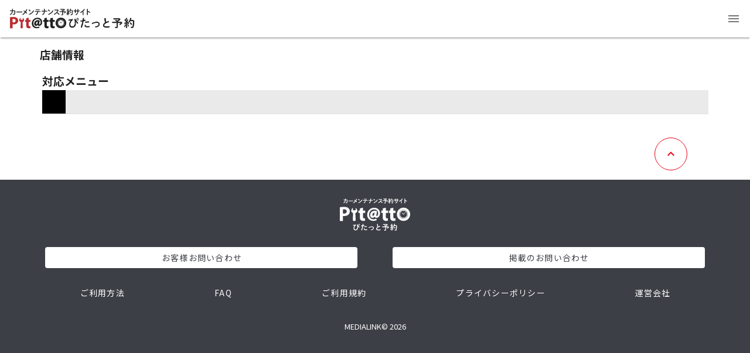

--- FILE ---
content_type: application/javascript
request_url: https://pitatto-yoyaku.com/_nuxt/static/1674024517/manifest.js
body_size: 471
content:
__NUXT_JSONP__("manifest.js", {routes:["\u002F","\u002Ftest\u002FTestIndex","\u002Fprivacypolicy","\u002Fcontact","\u002Freserve","\u002Ffaq","\u002Fcompany","\u002Fsearch","\u002Fterms","\u002Fenquiry","\u002Fflow","\u002Fsearching\u002Fwork","\u002Fsearching\u002Fmap","\u002Fservices\u002Frepair","\u002Fservices\u002Ftire","\u002Fservices\u002Fcheck","\u002Fsearching\u002Faddress","\u002Fservices\u002Fdelivery","\u002Fservices\u002Foil","\u002Fservices\u002Finspection","\u002Fservices\u002Fwash","\u002Fservices\u002Fparts","\u002Fservices\u002Fbusiness"]})

--- FILE ---
content_type: application/javascript
request_url: https://pitatto-yoyaku.com/_nuxt/ac225a5.js
body_size: 8420
content:
(window.webpackJsonp=window.webpackJsonp||[]).push([[0,9],{670:function(t,e,o){var content=o(691);content.__esModule&&(content=content.default),"string"==typeof content&&(content=[[t.i,content,""]]),content.locals&&(t.exports=content.locals);(0,o(9).default)("3aa75854",content,!0,{sourceMap:!1})},682:function(t,e,o){"use strict";o.r(e);var r="pitattoぴたっと予約のプライバシーポリシー。スマホやパソコン、電話からでも簡単に予約ができるカーメンテナンス予約サイトです。",n={name:"privacypolicy",head:{title:"プライバシーポリシー",meta:[{hid:"keywords",name:"keywords",content:"プライバシーポリシー,株式会社メディアリンク,pitatto,ぴたっと予約"},{hid:"og:url",property:"og:url",content:"https://pitatto-yoyaku.com/privacypolicy"},{hid:"og:title",property:"og:title",content:"プライバシーポリシー"},{description:r},{hid:"description",name:"description",content:r},{hid:"og:type",property:"og:type",content:"article"}]},components:{page_title:o(24).default}},_=o(3),c=o(6),v=o.n(c),l=o(664),component=Object(_.a)(n,(function(){var t=this,e=t.$createElement,o=t._self._c||e;return o("div",[o("page_title",{staticClass:"pp",attrs:{title:"プライバシーポリシー"}}),t._v(" "),o("div",{staticClass:"pa-0 pt-5",attrs:{id:"page_content"}},[o("v-container",{staticClass:"pa-0"},[o("div",[o("p",{staticClass:"body-2"},[t._v("株式会社メディアリンク (以下「弊社」といいます。) は、個人情報の保護を社会的責務であると考え、以下に明示する個人情報保護方針に従って、お客様の個人情報に対して責任を持ち、管理・保護に万全を期するよう努めてまいります。"),o("br"),t._v("\n          以下、個人情報保護方針を明示いたします。")]),t._v(" "),o("h3",{staticClass:"px-0 py-2"},[t._v("1. 個人情報の定義")]),t._v(" "),o("p",{staticClass:"body-2"},[t._v("「個人情報」とは、お客様個人に関する情報であって、当該情報に含まれる氏名、生年月日その他の記述等により特定の個人を識別することができるもの、"),o("br"),t._v("\n          および他の情報と合わせ特定のお客様を識別できるものをいいます。\n        ")]),t._v(" "),o("h3",{staticClass:"px-0 py-2"},[t._v("2. 個人情報の収集")]),t._v(" "),o("p",{staticClass:"body-2"},[t._v("弊社では「pitattoぴたっと予約」サイト内でのサービスの予約、お問い合わせをされた際にお客様の個人情報を収集することがございます。"),o("br"),t._v("\n          収集するにあたっては利用目的を明記の上、適法かつ公正な手段によります。"),o("br"),t._v("\n          弊社で収集する個人情報は以下の通りです。")]),t._v(" "),o("ol",{staticClass:"body-2",staticStyle:{"list-style":"lower-alpha"}},[o("li",[t._v("お名前、フリガナ ")]),t._v(" "),o("li",[t._v("ご住所 ")]),t._v(" "),o("li",[t._v("お電話番号 ")]),t._v(" "),o("li",[t._v("メールアドレス")]),t._v(" "),o("li",[t._v("弊社における予約情報またはお問い合わせ履歴及びその内容")]),t._v(" "),o("li",[t._v("上記を組み合わせることで特定の個人が識別できる情報")])]),t._v(" "),o("h3",{staticClass:"px-0 py-2"},[t._v("3. 個人情報の利用目的")]),t._v(" "),o("p",{staticClass:"body-2"},[t._v("弊社は、お客様から収集させていただいた個人情報、予約情報（お客様の予約履歴に関する情報を含む）を、「pitattoぴたっと予約」サイト上でのサービスを提供する目的の他に、以下の各号に定める目的のために利用することがあります。"),o("br"),t._v("\n          「pitattoぴたっと予約」サイト上でのサービスの提供または以下に定める目的以外に、弊社はお客様の個人情報利用することはありません。")]),t._v(" "),o("ol",{staticClass:"body-2"},[o("li",[t._v("お客様に対して、予約やサービスをご紹介する場合")]),t._v(" "),o("li",[t._v("弊社において、お客様に代行して予約手続き、ご注文内容の確認、変更手続きを行う場合")]),t._v(" "),o("li",[t._v("お客様からのお問い合わせに対しての回答を行う場合")]),t._v(" "),o("li",[t._v("お客様に対して、弊社のサービスに対するご意見やご感想のご提供をお願いするため")]),t._v(" "),o("li",[t._v("弊社がお客様に別途連絡の上、個別にご了解をいただいた目的に利用するため")]),t._v(" "),o("li",[t._v("お客様の属性（年齢、住所など）ごとに分類された統計的資料を作成するため")]),t._v(" "),o("li",[t._v("お客様のご注文の商品を発送する業務のため")]),t._v(" "),o("li",[t._v("その他上記利用目的に付随する目的のため")])]),t._v(" "),o("h3",{staticClass:"px-0 py-2"},[t._v("4. 個人情報の安全管理")]),t._v(" "),o("p",{staticClass:"body-2"},[t._v("弊社は個人情報の正確性及び安全性を確保する為、個人情報へのアクセス管理、持ち出し手段の制限、不正アクセスおよび、漏洩、紛失、破壊、改ざんなどに対しては、合理的な安全対策を講じるとともに、"),o("br"),t._v("\n          万一、漏洩等個人情報に関する事故が発生した場合には、再発防止策を含む適切な対策を速やかに講じます。")]),t._v(" "),o("h3",{staticClass:"px-0 py-2"},[t._v("5.第三者への開示")]),t._v(" "),o("p",{staticClass:"body-2"},[t._v("弊社は、次の場合を除き個人情報を第三者へ提供することはいたしません。")]),t._v(" "),o("ul",{staticClass:"body-2"},[o("li",[t._v("ご本人様の同意がある場合")]),t._v(" "),o("li",[t._v("生命、身体又は財産の保護のために必要であり、ご本人様の同意を得ることが困難である場合")]),t._v(" "),o("li",[t._v("利用目的の達成に必要な範囲内で、主に発送業務に関して個人情報の取扱いの全部又は一部を第三者に委託する場合")]),t._v(" "),o("li",[t._v("合併その他の理由による事業の承継に伴い、個人情報を提供する場合")]),t._v(" "),o("li",[t._v("法令等により認められている場合")])]),t._v(" "),o("h3",{staticClass:"px-0 py-2"},[t._v("6. 個人情報の預託")]),t._v(" "),o("p",{staticClass:"body-2"},[t._v("弊社は、明示した利用目的の達成の為に必要な範囲で業務を預託する場合があります。その場合は、業務委託先の適切な管理及び監督を行います。"),o("br"),t._v("\n          （業務委託先とは、ホームページ運営会社、ダイレクトメールの発送のための印刷会社、発送業務を委託する当社指定の会社等をいう）")]),t._v(" "),o("h3",{staticClass:"px-0 py-2"},[t._v("7. cookie(クッキー)の使用について")]),t._v(" "),o("p",{staticClass:"body-2"},[t._v("弊社は、サービスの向上のために、クッキー(Cookie)を含むお客様の識別情報、サイト内の行動履歴情報及びコンピュータに関する情報と接続情報"),o("br"),t._v("\n          （お客様の個人情報を含みますがそれに限りません。）を取得し、利用します。その他、インターネット上での標準技術で取得可能な情報を取得し、分析業務に利用することがあります。"),o("br"),t._v("\n          cookie （クッキー）の受け入れを希望されない場合は、ブラウザの設定で変更することができます。")]),t._v(" "),o("h3",{staticClass:"px-0 py-2"},[t._v("8. 統計処理されたデータの利用")]),t._v(" "),o("p",{staticClass:"body-2"},[t._v("弊社は、提供を受けた個人情報をもとに、個人を特定できないよう加工した統計データを作成することがあります。"),o("br"),t._v("\n          個人を特定できない統計データについては、弊社は何ら制限なく利用することができるものとします。")]),t._v(" "),o("h3",{staticClass:"px-0 py-2"},[t._v("9. 個人情報の訂正・利用停止・削除等について")]),t._v(" "),o("p",{staticClass:"body-2"},[t._v("弊社は、個人情報の訂正・利用停止・削除等のご要望があったときは、所定の手続でご本人様であることを確認のうえ、すみやかに対応します。"),o("br"),t._v("\n          個人情報に関するお問い合わせ先は、「pitattoぴたっと予約」ウェブサイト上のお問い合わせからご連絡下さい。")]),t._v(" "),o("h3",{staticClass:"px-0 py-2"},[t._v("10. その他")]),t._v(" "),o("p",{staticClass:"body-2"},[t._v("弊社は、個人情報保護に関する取組みの運営の変更のため又は法令の変更等に対応するため、上記の「個人情報の保護に関する法律に基づく公表事項」等について予告なく変更・改定する場合があります。")]),t._v(" "),o("h3",{staticClass:"px-0 py-2"},[t._v("11．個人情報の共同利用")]),t._v(" "),o("p",{staticClass:"body-2"},[t._v("弊社は、「pitattoぴたっと予約」サイトにより取得した個人情報を以下の範囲において共同利用します。")]),t._v(" "),o("ul",{staticClass:"body-2"},[o("li",[t._v("個人情報を共同利用する者"),o("br"),t._v("「pitattoぴたっと予約」サイトに掲載している事業者")]),t._v(" "),o("li",[t._v("共同で利用される個人情報の項目\n          "),o("ol",[o("li",[t._v("氏名")]),t._v(" "),o("li",[t._v("住所")]),t._v(" "),o("li",[t._v("電話番号")]),t._v(" "),o("li",[t._v("メールアドレス")]),t._v(" "),o("li",[t._v("年齢")]),t._v(" "),o("li",[t._v("性別")]),t._v(" "),o("li",[t._v("お問い合わせ履歴")]),t._v(" "),o("li",[t._v("その他お客様から個別に取得した個人情報")])])]),t._v(" "),o("li",[t._v("共同して利用する者の利用目的"),o("br"),t._v("本ポリシー3項の利用目的と同じです。")]),t._v(" "),o("li",[t._v("共同利用する個人情報の管理責任者"),o("br"),t._v("株式会社メディアリンク")])]),t._v(" "),o("h3",{staticClass:"px-0 py-2"},[t._v("12．＜個人情報の取り扱いに関する苦情相談窓口＞")]),t._v(" "),o("p",{staticClass:"body-2"},[t._v("\n          責任者：苦情相談窓口責任者"),o("br"),t._v("\n          株式会社メディアリンク"),o("br"),t._v("\n          北海道札幌市中央区南２条西20丁目２ロータリー20ビル2F"),o("br"),t._v("\n          TEL 011-699-6960 (受付時間 (平日)：10:00～17:00)"),o("br"),t._v("\n          メール info@pitatto-yoyaku.com\n        ")])])])],1)],1)}),[],!1,null,"3d551bb4",null);e.default=component.exports;v()(component,{VContainer:l.a})},690:function(t,e,o){"use strict";o(670)},691:function(t,e,o){var r=o(8)(!1);r.push([t.i,"h4[data-v-50b7e562]{background:#eaeaea;padding:0 4px;margin:8px 0}dl[data-v-50b7e562]{margin:0;padding:8px}dt[data-v-50b7e562]{padding:2px;float:left;width:6em;text-align:center;background-color:#3d3f46;color:#fff}dd[data-v-50b7e562]{left:5em;padding:4px;margin-left:7em;margin-bottom:1px}",""]),t.exports=r},716:function(t,e,o){"use strict";o.r(e);var r=o(25),n=(o(82),o(26),o(12),o(71),o(138),o(29),o(81),o(21),o(48),o(264)),_=o(270),c=o(682),v={name:"Index",head:function(){return{title:this.shop_data.shop.name+" 店舗詳細",meta:[{hid:"description",name:"description",content:this.shop_data.shop.description},{hid:"og:type",property:"og:type",content:"article"},{hid:"og:title",property:"og:title",content:this.shop_data.shop.name},{hid:"og:description",property:"og:description",content:this.shop_data.shop.description},{hid:"og:url",property:"og:url",content:"https://pitatto-yoyaku/shop/"+this.group_id+"/"+this.shop_id},{hid:"og:image",property:"og:image",content:this.shop_data.shop.photo}]}},props:["inSelect"],components:{ServiceButton:n.default,GoogleMap:_.default,PrivaciPolicy:c.default},watch:{inSelect:function(t,e){this.shop_id=t.shop_dir?t.shop_dir:this.$route.params.shop,this.group_id=t.group_dir?t.group_dir:this.$route.params.group,this.api_get(this.group_id,this.shop_id),this.work_get()}},computed:{reserve_link:function(){return"/shop/"+this.group_id+"/"+this.shop_id+"/reserve"},message_link:function(){return"/shop/"+this.group_id+"/"+this.shop_id+"/message"},googleMapLink:function(){return"https://www.google.com/maps/dir/?api=1&destination="+this.mapConfig.center.lat+","+this.mapConfig.center.lng}},data:function(){return{privacy_dialog:!1,privacy_check:!1,snackbar:!1,reserve_dialog:!1,group_id:"",shop_id:"",mapConfig:{center:{lat:0,lng:0},zoom:17},shop_data:{group:{color:"#ffffff",logo_url:""},shop:{name:"",photo:"",rest_comment:"",canbook:0},rest:{rest_week:"",work_time:[{time:"",weeks:""}],pit_time:[]},gmap:"",message:[]},shop_details:{thumb_shop:"",thumb_group:"",shop:"ホクレン新さっぽろセルフ給油所",company:"株式会社ホクレン油機サービス",zipcode:"004-0051",address:"北海道札幌市厚別区厚別中央1条5丁目1-10",tel:"011-892-5433",mail:"",holidays:"1月1日～1月3日\n※ピット作業受付時間　8：00～18：30\n※スタッフ洗車受付時間 9：00～17：00",bhour:"7:00～20:30",gmap:"https://www.google.com/maps/embed?pb=!1m18!1m12!1m3!1d2913.3145787810436!2d141.29860071547984!3d43.09790347914425!2m3!1f0!2f0!3f0!3m2!1i1024!2i768!4f13.1!3m3!1m2!1s0x5f0b2889b631b2a9%3A0xac1c00dc634c5842!2z44CSMDYzLTA4NDcg5YyX5rW36YGT5pyt5bmM5biC6KW_5Yy65YWr6LuS77yX5p2h6KW_77yR77yR5LiB55uu77yR4oiS77yS77yV!5e0!3m2!1sja!2sjp!4v1614587814264!5m2!1sja!2sjp"},services:[{data:{id:0,name:"",priority:0},items:[{id:0,name:"",price:0,caution:""}]}],iconData:[{id:1,name:"リペア・板金・塗装",icon:"IconRepair.svg"},{id:2,name:"タイヤ",icon:"IconTire.svg"},{id:3,name:"洗車・コーティング",icon:"IconWash.svg"},{id:13,name:"購入・商談",icon:"IconHands.svg"},{id:14,name:"エンジンオイル交換",icon:"IconOil.svg"},{id:18,name:"アライメント調整",icon:"IconCheck.svg"},{id:19,name:"車検",icon:"IconInspection.svg"},{id:20,name:"出張サービス",icon:"IconDelivery.svg"},{id:21,name:"パーツ取付",icon:"IconParts.svg"},{id:22,name:"その他",icon:"IconOther.svg"}],bookPrefs:"false"}},mounted:function(){this.get_pref(),this.$route.path.match(/\/searching\//)?(this.group_id=this.inSelect.group_dir,this.shop_id=this.inSelect.shop_dir,this.api_get(this.group_id,this.shop_id),this.work_get()):(this.group_id=this.$route.params.group,this.shop_id=this.$route.params.shop,this.api_get(this.group_id,this.shop_id),this.work_get())},asyncData:function(t){return Object(r.a)(regeneratorRuntime.mark((function t(){return regeneratorRuntime.wrap((function(t){for(;;)switch(t.prev=t.next){case 0:case"end":return t.stop()}}),t)})))()},methods:{getGroupIcon:function(t){if(void 0!==t.name){var e=this.iconData.find((function(e){return e.id===Number(t.id)}));return e?"/images/"+e.icon:void 0}},api_get:function(t,e){var o=this;if(this.reset_shop(),this.group_id){var r={group:this.group_id,shop:this.shop_id};this.$axios.post(this.$myPreference.base_url+"/workReserve/get_shop_detail2",r).then((function(t){o.shop_data=t.data.result;var e=t.data.result.shop.latitude?t.data.result.shop.latitude:0,r=t.data.result.shop.longitude?t.data.result.shop.longitude:0;o.mapConfig.center.lat=Number(e),o.mapConfig.center.lng=Number(r),"1"===t.data.result.shop.disable&&o.$router.push("/")})).catch((function(t){console.log(t)}))}},work_get:function(){var t=this;return Object(r.a)(regeneratorRuntime.mark((function e(){var o;return regeneratorRuntime.wrap((function(e){for(;;)switch(e.prev=e.next){case 0:if(t.group_id){e.next=2;break}return e.abrupt("return");case 2:return o={group:t.group_id,shop:t.shop_id},e.next=5,t.$axios.post(t.$myPreference.base_url+"/workReserve/get_shop_items",o).then((function(e){t.services=e.data.items})).catch((function(t){console.log(t)}));case 5:case"end":return e.stop()}}),e)})))()},return_window:function(){this.$emit("return")},to_reserve:function(){this.privacy_check?this.$router.push(this.reserve_link):this.snackbar=!0},get_pref:function(){var t=this;return Object(r.a)(regeneratorRuntime.mark((function e(){return regeneratorRuntime.wrap((function(e){for(;;)switch(e.prev=e.next){case 0:return{name:"canbook"},e.next=3,t.$axios.post(t.$myPreference.base_url+"/workReserve/getPrefs").then((function(e){t.bookPrefs=e.data.value[0].value})).catch((function(t){console.log(t)}));case 3:case"end":return e.stop()}}),e)})))()},reset_shop:function(){this.shop_data={group:{color:"#ffffff",logo_url:""},shop:{name:"",photo:"",rest_comment:"",canbook:0},rest:{rest_week:"",work_time:[],pit_time:[]},gmap:"",message:[]},this.services=[{data:{id:0,name:"",priority:0},items:[{id:0,name:"",price:0,caution:""}]}]}}},l=(o(690),o(3)),d=o(6),h=o.n(d),m=o(666),f=o(253),y=o(656),k=o(662),x=o(647),w=o(664),C=o(658),S=o(252),$=o(248),I=o(197),V=o(59),R=o(653),P=o(646),N=o(75),j=o(202),component=Object(l.a)(v,(function(){var t=this,e=t.$createElement,o=t._self._c||e;return o("div",{attrs:{id:"page_main"}},[t.$nuxt.$route.path.match(/\/searching\//)?o("div",{staticClass:"pa-3"},[o("v-btn",{on:{click:t.return_window}},[t._v("戻る")])],1):t._e(),t._v(" "),t.shop_data.shop.photo?o("div",{staticClass:"thumb_shop",staticStyle:{width:"100%"}},[o("v-img",{attrs:{src:t.shop_data.shop.photo}})],1):t._e(),t._v(" "),o("div",{staticClass:"d-flex",staticStyle:{width:"100%"}},[o("v-col",{staticClass:"pa-0",attrs:{cols:"2"}},[o("v-img",{attrs:{src:t.shop_data.group.logo_url}})],1),t._v(" "),o("v-col",{directives:[{name:"show",rawName:"v-show",value:t.shop_data.shop.name,expression:"shop_data.shop.name"}]},[t._v("\n      "+t._s(t.shop_data.shop.name)+"\n    ")])],1),t._v(" "),o("v-sheet",{attrs:{color:t.shop_data.group.color,elevation:"0"}},[o("h3",{staticClass:"px-2"},[t._v("店舗情報")])]),t._v(" "),o("dl",{directives:[{name:"show",rawName:"v-show",value:t.shop_data.shop.phone,expression:"shop_data.shop.phone"}]},[o("dt",{staticClass:"text-sm-body-2"},[t._v("TEL")]),t._v(" "),o("dd",{staticClass:"text-sm-body-2 pa-0"},[o("a",{attrs:{href:"tel:"+t.shop_data.shop.phone}},[t._v(t._s(t.shop_data.shop.phone))])])]),t._v(" "),o("dl",{directives:[{name:"show",rawName:"v-show",value:t.shop_data.shop.address,expression:"shop_data.shop.address"}]},[o("dt",{staticClass:"text-sm-body-2"},[t._v("住所")]),t._v(" "),o("dd",{staticClass:"text-sm-body-2 pa-0"},[t._v(t._s(t.shop_data.shop.address))])]),t._v(" "),Array.isArray(t.shop_data.rest.work_time)&&t.shop_data.rest.work_time.length>0&&t.shop_data.rest.work_time[0].time?o("dl",[o("dt",{staticClass:"text-sm-body-2"},[t._v("営業時間")]),t._v(" "),t._l(t.shop_data.rest.work_time,(function(e,i){return o("dd",{key:i,staticClass:"text-sm-body-2 pa-0"},[e.weeks?o("span",[t._v(t._s(e.weeks)+" : ")]):t._e(),t._v(t._s(e.time)+"\n    ")])}))],2):t._e(),t._v(" "),Array.isArray(t.shop_data.rest.pit_time)&&t.shop_data.rest.pit_time.length>0&&t.shop_data.rest.pit_time[0].time?o("dl",[o("dt",{staticClass:"text-sm-body-2"},[t._v("作業時間")]),t._v(" "),t._l(t.shop_data.rest.pit_time,(function(e,i){return o("dd",{key:i,staticClass:"text-sm-body-2 pa-0"},[e.weeks?o("span",[t._v(t._s(e.weeks)+" : ")]):t._e(),t._v(t._s(e.time)+"\n    ")])}))],2):t._e(),t._v(" "),t.shop_data.rest.rest_week?o("dl",[o("dt",{staticClass:"text-sm-body-2"},[t._v("定休日")]),t._v(" "),o("dd",{staticClass:"text-sm-body-2 pa-0"},[t._v(t._s(t.shop_data.rest.rest_week))]),t._v(" "),t.shop_data.shop.rest_comment?o("dd",[t._v(t._s(t.shop_data.shop.rest_comment))]):t._e()]):t._e(),t._v(" "),t.shop_data.shop.comment_url?o("dl",[o("dt",{staticClass:"text-sm-body-2"},[t._v("URL")]),t._v(" "),o("dd",{staticClass:"text-sm-body-2 pa-0"},[o("a",{attrs:{href:t.shop_data.shop.comment_url,target:"_blank"}},[t._v(t._s(t.shop_data.shop.comment_url))])])]):t._e(),t._v(" "),t.shop_data.message.length>0?o("v-btn",{attrs:{text:"",to:t.message_link}},[t._v("お店からのメッセージ\n  ")]):t._e(),t._v(" "),o("div",{directives:[{name:"show",rawName:"v-show",value:0!==t.mapConfig.center.lat,expression:"mapConfig.center.lat !== 0"}],staticClass:"mt-3",attrs:{id:"mapData"}},[o("GoogleMap",{attrs:{center:t.mapConfig.center}}),t._v(" "),o("a",{attrs:{href:t.googleMapLink}},[t._v("大きい地図でルートを見る")])],1),t._v(" "),o("v-container",[o("h3",[t._v("対応メニュー")]),t._v(" "),t._l(t.services,(function(e,r){return o("div",{key:r},[e.items?o("div",{directives:[{name:"show",rawName:"v-show",value:e.items.length>0,expression:"group.items.length > 0"}]},[o("v-container",{staticClass:"d-flex pa-0 ma-0",staticStyle:{width:"100%",background:"#eaeaea"}},[o("div",{staticStyle:{"background-color":"#000000",width:"40px",height:"40px",padding:"4px"}},[t.getGroupIcon?o("v-img",{staticClass:"ma-0 pa-2",attrs:{src:t.getGroupIcon(e.data),color:"white",contain:"",height:"32px","max-width":"32","max-height":"32"}}):t._e()],1),t._v(" "),o("h4",{staticClass:"mt-1"},[t._v("　"+t._s(e.data.name))])]),t._v(" "),t._l(e.items,(function(e,i){return o("div",{key:i},[o("p",{directives:[{name:"show",rawName:"v-show",value:e.name,expression:"item.name"}]},[t._v(t._s(e.name)+" "),e.time?o("span",[t._v(t._s(e.time)+" 分 ")]):t._e(),t._v(" "+t._s(e.price)+"\n            "+t._s(e.caution))])])})),t._v(" "),o("v-divider")],2):t._e()])})),t._v(" "),o("div",{directives:[{name:"show",rawName:"v-show",value:"true"===t.bookPrefs&&"1"===t.shop_data.shop.canbook,expression:"bookPrefs === 'true' && shop_data.shop.canbook === '1'"}]},[o("v-alert",{staticClass:"mt-5",staticStyle:{background:"#fff"},attrs:{dense:"",text:"",border:"left",elevation:"0",color:"accent"}},[t._v("\n        ご予約いただく前に、ご同意ください。\n      ")]),t._v(" "),o("div",{staticClass:"text-center mt-5"},[o("v-checkbox",{attrs:{color:"#E60012",required:""},model:{value:t.privacy_check,callback:function(e){t.privacy_check=e},expression:"privacy_check"}},[o("div",{attrs:{slot:"label"},slot:"label"},[o("v-btn",{staticClass:"px-0 mt-n1",staticStyle:{"font-size":"16px","text-decoration-line":"underline"},attrs:{color:"cyan",text:""},on:{click:function(e){t.privacy_dialog=!0}}},[t._v("\n              個人情報保護方針\n            ")]),t._v("\n            に同意する\n          ")],1)]),t._v(" "),o("v-btn",{staticClass:"py-4",staticStyle:{"min-width":"200px","box-shadow":"0 -8px 3px -3px #aa121e inset, 2px 2px 4px #999 !important",height:"auto","font-size":"1.25em"},attrs:{"x-large":"",block:"",color:"accent",large:""},on:{click:t.to_reserve}},[t._v("予約する\n        ")])],1),t._v(" "),t.$nuxt.$route.path.match(/\/searching\//)?o("div",{staticClass:"pa-3 mt-4 mb-n3"},[o("v-btn",{on:{click:t.return_window}},[t._v("＜検索に戻る")])],1):t._e()],1)],2),t._v(" "),o("v-dialog",{attrs:{fullscreen:"","hide-overlay":"",transition:"dialog-bottom-transition"},model:{value:t.privacy_dialog,callback:function(e){t.privacy_dialog=e},expression:"privacy_dialog"}},[o("v-card",{on:{click:function(e){t.privacy_dialog=!1}}},[o("v-toolbar",{attrs:{color:"error"}},[o("v-btn",{attrs:{icon:""},on:{click:function(e){t.privacy_dialog=!1}}},[o("v-icon",{attrs:{color:"white"}},[t._v("mdi-close")])],1),t._v(" "),o("v-toolbar-title",{staticClass:"white--text"},[t._v("プライバシーポリシー")]),t._v(" "),o("v-spacer")],1),t._v(" "),o("PrivaciPolicy",{staticClass:"pt-4"})],1)],1),t._v(" "),o("v-snackbar",{attrs:{color:"error",centered:"",timeout:"5000"},scopedSlots:t._u([{key:"action",fn:function(e){var r=e.attrs;return[o("v-btn",t._b({attrs:{text:""},on:{click:function(e){t.snackbar=!1}}},"v-btn",r,!1),[t._v("\n        Close\n      ")])]}}]),model:{value:t.snackbar,callback:function(e){t.snackbar=e},expression:"snackbar"}},[t._v("\n    個人情報保護方針に同意するを確認してください\n\n    ")])],1)}),[],!1,null,"50b7e562",null);e.default=component.exports;h()(component,{VAlert:m.a,VBtn:f.a,VCard:y.a,VCheckbox:k.a,VCol:x.a,VContainer:w.a,VDialog:C.a,VDivider:S.a,VIcon:$.a,VImg:I.a,VSheet:V.a,VSnackbar:R.a,VSpacer:P.a,VToolbar:N.a,VToolbarTitle:j.a})}}]);

--- FILE ---
content_type: image/svg+xml
request_url: https://pitatto-yoyaku.com/images/FooterLogo.svg
body_size: 6493
content:
<svg xmlns="http://www.w3.org/2000/svg" width="120" height="55.387" viewBox="0 0 120 55.387">
  <g transform="translate(-79 -2512.514)">
    <g transform="translate(79 2512.514)">
      <g transform="translate(0 14.644)">
        <g transform="translate(0)">
          <path d="M254.438,250.377c-.33-.378-.707-.715-1.157-1.165.007,1.152.021,2.172.015,3.192a.972.972,0,0,1-1.071,1.077q-1.318.014-2.636,0a.976.976,0,0,1-1.057-1.05c-.006-.187,0-.375,0-.562,0-.846,0-1.691,0-2.563-.1.029-.145.029-.172.053a7.764,7.764,0,0,0-2.54,4.069,3.438,3.438,0,0,0,1.251,3.664,4.948,4.948,0,0,0,1.05.671,1.337,1.337,0,0,1,.846,1.476c-.176,3.336-.323,6.672-.473,10.009a2.426,2.426,0,1,0,4.835-.017c-.059-1.4-.128-2.79-.194-4.185-.092-1.97-.176-3.941-.282-5.911a1.21,1.21,0,0,1,.791-1.332,3.87,3.87,0,0,0,.528-.293,3.591,3.591,0,0,0,1.778-4.31A6.722,6.722,0,0,0,254.438,250.377Z" transform="translate(-226.372 -247.713)" fill="#fff"/>
          <path d="M171.246,244.219c-1.587-1.269-3.949-1.9-7.264-1.9a44.011,44.011,0,0,0-7.263.494v23.448h5.324v-8.5a13.553,13.553,0,0,0,1.833.106c3.173,0,5.888-.776,7.722-2.5a7.6,7.6,0,0,0,2.186-5.642A6.947,6.947,0,0,0,171.246,244.219Zm-7.4,9.52a8.21,8.21,0,0,1-1.8-.141v-7.017a9.163,9.163,0,0,1,2.221-.211c2.68,0,4.2,1.3,4.2,3.491C168.46,252.293,166.7,253.739,163.841,253.739Z" transform="translate(-156.719 -242.315)" fill="#fff"/>
          <path d="M314.594,257.689V253.74h-3.843V248.8L305.5,250v3.737h-2.292v3.949H305.5v7.052c0,2.433.494,4.09,1.481,5.112a5.575,5.575,0,0,0,4.02,1.481,10.514,10.514,0,0,0,3.491-.458l-.035-4.055a8.757,8.757,0,0,1-1.586.141c-1.622,0-2.116-.952-2.116-3.032v-6.241Z" transform="translate(-271.365 -247.394)" fill="#fff"/>
        </g>
        <g transform="translate(46.731 1.41)">
          <path d="M487.572,248.8l-5.254,1.2v3.737h-2.292v3.949h2.292v7.052c0,2.433.494,4.09,1.481,5.112a5.574,5.574,0,0,0,4.019,1.481,10.512,10.512,0,0,0,3.491-.458l-.035-4.055a8.759,8.759,0,0,1-1.587.141c-1.622,0-2.116-.952-2.116-3.032v-6.241h3.843V253.74h-3.843Z" transform="translate(-455.917 -248.804)" fill="#fff"/>
          <path d="M550.463,257.689V253.74h-3.843V248.8l-5.254,1.2v3.737h-2.292v3.949h2.292v7.052c0,2.433.494,4.09,1.481,5.112a5.575,5.575,0,0,0,4.02,1.481,10.511,10.511,0,0,0,3.49-.458l-.035-4.055a8.758,8.758,0,0,1-1.587.141c-1.622,0-2.116-.952-2.116-3.032v-6.241Z" transform="translate(-502.13 -248.804)" fill="#fff"/>
          <path d="M381.134,248.868a11.872,11.872,0,0,0-12.028,12.245,9.829,9.829,0,0,0,10.106,10.2,13.1,13.1,0,0,0,5.851-1.154l.351-.158-.827-2.664-.462.243a9.7,9.7,0,0,1-4.293.942c-4.626,0-7.5-2.946-7.5-7.687,0-6.044,4.257-9.206,8.462-9.206,4.237,0,6.974,2.64,6.974,6.726a5.986,5.986,0,0,1-1.35,4.235,1.749,1.749,0,0,1-1.206.569.38.38,0,0,1-.318-.126c-.149-.183-.277-.689-.044-2.067l.978-6.035-.265-.149a9.138,9.138,0,0,0-3.9-.83,7.514,7.514,0,0,0-7.688,7.657c0,2.67,1.57,4.465,3.907,4.465a4.808,4.808,0,0,0,3.833-1.836,2.82,2.82,0,0,0,2.894,1.836c3.724,0,6.325-3.213,6.325-7.813C390.93,252.818,386.81,248.868,381.134,248.868Zm.5,8.436-.374,2.536c-.264,1.7-1.374,2.885-2.205,2.885-.74,0-1.115-.5-1.115-1.487,0-2.187,1.446-3.967,3.223-3.967A3.247,3.247,0,0,1,381.636,257.3Z" transform="translate(-369.106 -248.854)" fill="#fff"/>
        </g>
        <g transform="translate(97.366 1.262)">
          <path d="M626.8,267.046a7.205,7.205,0,1,0,7.2,7.205A7.214,7.214,0,0,0,626.8,267.046Zm5.137,7.206c0,.065,0,.13-.005.195h.963a6.079,6.079,0,0,1-1.62,3.951l-.681-.681q-.147.161-.307.308l.681.681a6.074,6.074,0,0,1-3.951,1.644v-.963c-.072,0-.145.005-.218.005s-.145,0-.217-.005v.963a6.079,6.079,0,0,1-3.953-1.643l.681-.681q-.16-.148-.307-.308l-.681.681a6.078,6.078,0,0,1-1.621-3.952h.963c0-.065-.005-.129-.005-.195,0-.081,0-.161.006-.24H620.7a6.079,6.079,0,0,1,1.642-3.93l.681.681q.147-.159.308-.307l-.681-.681a6.079,6.079,0,0,1,3.929-1.621v.963c.072,0,.144-.005.217-.005s.145,0,.218.005v-.963a6.075,6.075,0,0,1,3.928,1.622l-.681.681c.107.1.21.2.308.307l.681-.681a6.08,6.08,0,0,1,1.641,3.928h-.963C631.933,274.091,631.935,274.171,631.935,274.252Z" transform="translate(-615.48 -262.932)" fill="#fff"/>
          <path d="M611.989,248.119a11.32,11.32,0,1,0,11.314,11.32A11.318,11.318,0,0,0,611.989,248.119Zm0,18.916a7.6,7.6,0,1,1,7.593-7.6A7.606,7.606,0,0,1,611.989,267.035Z" transform="translate(-600.67 -248.119)" fill="#fff"/>
        </g>
        <path d="M646.442,285.089a.326.326,0,0,0-.461,0L643.4,287.71a.609.609,0,0,0-.148-.02.628.628,0,0,0-.068.007l-1.827-1.786a.435.435,0,1,0-.608.622l1.9,1.859a.609.609,0,0,0,1.211-.091.617.617,0,0,0-.012-.118l2.594-2.632A.326.326,0,0,0,646.442,285.089Z" transform="translate(-534.57 -275.718)" fill="#fff"/>
      </g>
      <g transform="translate(6.066 0)">
        <path d="M190.377,178.362c.87-.01,1.271.344,1.271,1.175a19.525,19.525,0,0,1-.277,3.421,1.541,1.541,0,0,1-1.739,1.481c-.105,0-.392-.019-.564-.038a.558.558,0,0,1-.526-.564.522.522,0,0,1,.612-.535,3.538,3.538,0,0,0,.506.038c.335,0,.526-.124.621-.583a16.643,16.643,0,0,0,.258-3.077c0-.248-.076-.325-.382-.325l-1.682.01a7.4,7.4,0,0,1-.774,2.695,6.329,6.329,0,0,1-2.14,2.341.708.708,0,0,1-.392.115.533.533,0,0,1-.545-.516.646.646,0,0,1,.344-.535,5.189,5.189,0,0,0,1.739-1.892,6.483,6.483,0,0,0,.64-2.2l-2.159.019a.5.5,0,0,1-.01-.994l2.255-.019c.01-.3.019-.611.019-.936v-.65a.5.5,0,0,1,.564-.459c.287,0,.564.153.564.468v.64c0,.325-.01.631-.019.927Z" transform="translate(-184.625 -176.221)" fill="#fff"/>
        <path d="M231.357,193.613a.546.546,0,0,1,0,1.089h-6.975a.545.545,0,0,1,0-1.089Z" transform="translate(-215.336 -189.743)" fill="#fff"/>
        <path d="M263.045,181.485a.522.522,0,0,1-.3-.449.58.58,0,0,1,.583-.554.652.652,0,0,1,.315.086,13.374,13.374,0,0,1,1.328.87,13.547,13.547,0,0,0,1.347-2.618.553.553,0,0,1,.535-.373.575.575,0,0,1,.6.545.66.66,0,0,1-.048.229,14.682,14.682,0,0,1-1.529,2.924,14.422,14.422,0,0,1,1.328,1.233.7.7,0,0,1,.191.459.571.571,0,0,1-.554.573.646.646,0,0,1-.478-.229c-.325-.335-.726-.726-1.166-1.1a12.691,12.691,0,0,1-3.191,2.933.759.759,0,0,1-.373.115.557.557,0,0,1-.564-.554.613.613,0,0,1,.325-.516,11.872,11.872,0,0,0,2.914-2.7A12.171,12.171,0,0,0,263.045,181.485Z" transform="translate(-244.317 -177.874)" fill="#fff"/>
        <path d="M302.127,182.447a.563.563,0,0,1,.172.411.646.646,0,0,1-.612.631.6.6,0,0,1-.43-.191,14.018,14.018,0,0,0-1.3-1.156.531.531,0,0,1-.229-.43.617.617,0,0,1,.611-.583.694.694,0,0,1,.382.124A8.582,8.582,0,0,1,302.127,182.447Zm4.2-.277a.556.556,0,0,1,.583.526.572.572,0,0,1-.1.306,11.477,11.477,0,0,1-5.905,5.026.679.679,0,0,1-.258.048.582.582,0,0,1-.573-.583.516.516,0,0,1,.373-.506,10.643,10.643,0,0,0,5.389-4.52A.544.544,0,0,1,306.332,182.17Z" transform="translate(-274.493 -179.972)" fill="#fff"/>
        <path d="M342.474,183.253a5.128,5.128,0,0,1-2.417,4.137.615.615,0,0,1-.3.086.567.567,0,0,1-.544-.564.536.536,0,0,1,.286-.468,3.931,3.931,0,0,0,1.863-3.191h-2.933c-.277,0-.411-.258-.411-.506s.134-.506.411-.506h6.832a.453.453,0,0,1,.42.506.458.458,0,0,1-.42.506Zm1.586-3.268a.527.527,0,0,1,0,1.032h-4.453c-.277,0-.411-.258-.411-.516s.134-.516.411-.516Z" transform="translate(-304.389 -179.077)" fill="#fff"/>
        <path d="M382.535,179.35c.01-.134.01-.277.01-.42V177.2a.505.505,0,0,1,.564-.468c.287,0,.564.153.564.468v1.816c0,.115-.01.22-.01.334h2.7a.52.52,0,0,1,0,1.032H383.6a5.74,5.74,0,0,1-2.446,4.462.64.64,0,0,1-.363.124.556.556,0,0,1-.3-1.032,4.565,4.565,0,0,0,1.968-3.554h-2.857a.52.52,0,0,1,0-1.032Z" transform="translate(-336.502 -176.531)" fill="#fff"/>
        <path d="M421.385,182.447a.563.563,0,0,1,.172.411.646.646,0,0,1-.611.631.6.6,0,0,1-.43-.191,14.01,14.01,0,0,0-1.3-1.156.532.532,0,0,1-.23-.43.618.618,0,0,1,.612-.583.7.7,0,0,1,.382.124A8.579,8.579,0,0,1,421.385,182.447Zm4.2-.277a.556.556,0,0,1,.583.526.57.57,0,0,1-.1.306,11.475,11.475,0,0,1-5.905,5.026.677.677,0,0,1-.258.048.582.582,0,0,1-.573-.583.516.516,0,0,1,.373-.506,10.643,10.643,0,0,0,5.389-4.52A.544.544,0,0,1,425.589,182.17Z" transform="translate(-367.604 -179.972)" fill="#fff"/>
        <path d="M460.765,181.257c.745-.019,1.128.306,1.128.822a1.6,1.6,0,0,1-.105.516,8.871,8.871,0,0,1-1.309,2.284,14.208,14.208,0,0,1,2.561,2.265.672.672,0,0,1,.181.43.609.609,0,0,1-.611.573.6.6,0,0,1-.459-.229,14.717,14.717,0,0,0-2.351-2.246,11.054,11.054,0,0,1-3.115,2.37.619.619,0,0,1-.277.067.561.561,0,0,1-.554-.554.532.532,0,0,1,.325-.487,9.212,9.212,0,0,0,4.415-4.481.356.356,0,0,0,.038-.153c0-.086-.076-.124-.239-.124l-3.421.067a.481.481,0,0,1-.478-.516.491.491,0,0,1,.468-.535Z" transform="translate(-396.388 -180.072)" fill="#fff"/>
        <path d="M495.956,177.479c.755,0,1.175.354,1.175.8a1.142,1.142,0,0,1-.458.831,9.645,9.645,0,0,1-1.4,1,.483.483,0,0,1,.115.3.391.391,0,0,1-.01.1h2.312c.669,0,1.032.344,1.032.774a1.094,1.094,0,0,1-.287.678,5.035,5.035,0,0,1-1.309,1.118.631.631,0,0,1-.325.1.5.5,0,0,1-.239-.946,3.739,3.739,0,0,0,.774-.593.229.229,0,0,0,.057-.1c0-.038-.038-.057-.134-.057h-2.264v3.144c0,.85-.4,1.233-1.3,1.233a3.238,3.238,0,0,1-.764-.077.517.517,0,0,1,.21-1.013,2.328,2.328,0,0,0,.507.048c.22,0,.3-.086.3-.325v-3.01h-3.45a.489.489,0,0,1,0-.965h3.717a9.215,9.215,0,0,0-1.089-.831.508.508,0,0,1-.268-.42.5.5,0,0,1,.506-.468.531.531,0,0,1,.277.076,8.245,8.245,0,0,1,.888.583,8.034,8.034,0,0,0,1.147-.812.205.205,0,0,0,.086-.124c0-.048-.057-.067-.172-.067h-3.956a.446.446,0,0,1-.42-.487.441.441,0,0,1,.42-.488Z" transform="translate(-423.103 -177.116)" fill="#fff"/>
        <path d="M534.848,180.8c-.392.029-.774.048-1.137.067a.406.406,0,0,1-.411-.449.4.4,0,0,1,.392-.449c.153,0,.315-.01.478-.019.21-.277.411-.573.611-.869a14.681,14.681,0,0,0-1.118-1.166.43.43,0,0,1-.153-.315.462.462,0,0,1,.459-.44.468.468,0,0,1,.306.124l.029.019a11.748,11.748,0,0,0,.6-1.2.494.494,0,0,1,.936.134.444.444,0,0,1-.038.182,11.5,11.5,0,0,1-.841,1.548,3.511,3.511,0,0,1,.306.344c.2-.344.392-.669.545-.965a.413.413,0,0,1,.392-.248.493.493,0,0,1,.506.44.416.416,0,0,1-.067.22,22,22,0,0,1-1.385,2.14c.277-.029.554-.048.831-.076-.048-.077-.1-.153-.134-.22a.369.369,0,0,1,.353-.564.439.439,0,0,1,.372.2,6.265,6.265,0,0,1,.659,1.261.478.478,0,0,1,.029.153.446.446,0,0,1-.468.411.374.374,0,0,1-.363-.248,1.168,1.168,0,0,0-.076-.191c-.21.029-.43.057-.64.076v3.593c0,.248-.239.382-.487.382s-.487-.134-.487-.382Zm-.612.506a.385.385,0,0,1,.421.43,6.648,6.648,0,0,1-.44,1.72.441.441,0,0,1-.421.277.409.409,0,0,1-.44-.382.51.51,0,0,1,.048-.191,6.331,6.331,0,0,0,.43-1.538A.39.39,0,0,1,534.236,181.3Zm2.934,1.443a.408.408,0,0,1-.421.506.389.389,0,0,1-.4-.315,8.659,8.659,0,0,0-.315-1.28.3.3,0,0,1-.019-.124.378.378,0,0,1,.411-.344.39.39,0,0,1,.382.268A8.287,8.287,0,0,1,537.17,182.746Zm3.43-5.084c.85,0,1.175.354,1.175,1.089a24.922,24.922,0,0,1-.353,4.453c-.182.917-.63,1.242-1.385,1.242a3.491,3.491,0,0,1-.707-.067.533.533,0,0,1-.468-.526.522.522,0,0,1,.631-.526,2.379,2.379,0,0,0,.478.057c.248,0,.363-.086.43-.421a23.515,23.515,0,0,0,.325-4.08c0-.229-.077-.3-.344-.3h-1.863a8.332,8.332,0,0,1-.468.8.559.559,0,0,1-.478.277.507.507,0,0,1-.516-.478.52.52,0,0,1,.105-.315,8.641,8.641,0,0,0,1.166-2.685.485.485,0,0,1,.5-.382.529.529,0,0,1,.554.478.649.649,0,0,1-.019.134,11.874,11.874,0,0,1-.411,1.242Zm-.812,3.239a.576.576,0,0,1,.1.315.538.538,0,0,1-.535.525.517.517,0,0,1-.449-.277,7.032,7.032,0,0,0-.64-.908.492.492,0,0,1-.124-.315.5.5,0,0,1,.516-.459.54.54,0,0,1,.411.181A5.7,5.7,0,0,1,539.788,180.9Z" transform="translate(-456.847 -175.809)" fill="#fff"/>
        <path d="M579.921,182.4a.562.562,0,0,1-1.109,0v-1.663h-1.471a.479.479,0,0,1,0-.955h1.471v-1.567a.56.56,0,0,1,1.109,0v1.567h2.16v-1.7a.562.562,0,0,1,1.108,0v1.7h1.672a.479.479,0,0,1,0,.955h-1.672v.3a4.7,4.7,0,0,1-2.8,4.634.63.63,0,0,1-.258.057.534.534,0,0,1-.535-.535.551.551,0,0,1,.354-.506,3.608,3.608,0,0,0,2.131-3.726v-.22h-2.16Z" transform="translate(-490.767 -177.219)" fill="#fff"/>
        <path d="M621.447,181.024a16.827,16.827,0,0,1-2.417,1.605.647.647,0,0,1-.335.086.532.532,0,0,1-.526-.535.607.607,0,0,1,.363-.535,14.71,14.71,0,0,0,4.644-3.917.6.6,0,0,1,.478-.249.57.57,0,0,1,.583.535.587.587,0,0,1-.134.354,15.072,15.072,0,0,1-2.026,2.131.5.5,0,0,1,.5.5v4.195a.568.568,0,0,1-1.127,0Z" transform="translate(-523.065 -177.116)" fill="#fff"/>
        <path d="M661.409,180.012a.545.545,0,0,1,.468-.3.588.588,0,0,1,.248.057A11.218,11.218,0,0,1,664.151,181a.613.613,0,0,1,.268.5.555.555,0,0,1-.544.564.646.646,0,0,1-.4-.143,16.887,16.887,0,0,0-1.787-1.147.68.68,0,0,1-.277-.268v4.118a.568.568,0,0,1-1.128,0v-7.291a.567.567,0,0,1,1.128,0Z" transform="translate(-556.023 -176.6)" fill="#fff"/>
      </g>
      <g transform="translate(22.516 43.47)">
        <path d="M261.086,377.555a20.173,20.173,0,0,1-1.992.322.68.68,0,0,1-.784-.707.637.637,0,0,1,.617-.656,31.358,31.358,0,0,0,3.471-.5.739.739,0,0,1,.913.707.717.717,0,0,1-.283.566,6.022,6.022,0,0,0-2.494,4.757c0,1.607.823,2.391,2.018,2.391,1.774,0,2.944-1.337,2.944-4.049a13.107,13.107,0,0,0-.5-3.741,1.006,1.006,0,0,1-.026-.18.71.71,0,0,1,.758-.669.741.741,0,0,1,.694.437,13.635,13.635,0,0,0,2.687,3.7.847.847,0,0,1,.3.617.772.772,0,0,1-.746.746.735.735,0,0,1-.591-.321,12.284,12.284,0,0,1-1.44-2.172l-.026.013a10.624,10.624,0,0,1,.193,2.006c0,3.239-1.7,5.065-4.216,5.065-1.941,0-3.484-1.17-3.484-3.818a6.212,6.212,0,0,1,2.005-4.487Zm8.986-1.337a1.382,1.382,0,1,1-1.375-1.375A1.364,1.364,0,0,1,270.071,376.218Zm-.643,0a.724.724,0,0,0-.733-.733.735.735,0,0,0-.745.733.746.746,0,0,0,.745.746A.735.735,0,0,0,269.429,376.218Z" transform="translate(-258.309 -374.65)" fill="#fff"/>
        <path d="M321.317,378.89a.633.633,0,0,1-.707-.669.675.675,0,0,1,.655-.707,16.6,16.6,0,0,0,1.826-.219c.116-.707.167-1.273.244-1.98a.719.719,0,0,1,1.427.129c-.064.617-.128,1.08-.206,1.568.36-.077.733-.167,1.106-.257a1.009,1.009,0,0,1,.193-.026.653.653,0,0,1,.643.681.633.633,0,0,1-.5.63c-.591.167-1.157.308-1.671.424a39.043,39.043,0,0,1-1.8,6.762.845.845,0,0,1-.784.566.678.678,0,0,1-.707-.656.953.953,0,0,1,.077-.36,34.214,34.214,0,0,0,1.723-6.042C322.281,378.813,321.767,378.864,321.317,378.89Zm4.821,3.574a.581.581,0,0,1,.617.54c.09.823.553,1.054,1.954,1.054a11.5,11.5,0,0,0,1.735-.129.689.689,0,0,1,.81.707.673.673,0,0,1-.591.681,12.069,12.069,0,0,1-1.928.141c-2.211,0-3.227-.681-3.317-2.262A.685.685,0,0,1,326.138,382.464Zm3.869-3.869a.667.667,0,0,1,.694.694.626.626,0,0,1-.656.656,17.393,17.393,0,0,0-3.137.334.644.644,0,0,1-.8-.655.688.688,0,0,1,.591-.681A17.794,17.794,0,0,1,330.007,378.594Z" transform="translate(-307.068 -374.558)" fill="#fff"/>
        <path d="M389.456,397.232c0,2.005-1.5,3.419-4.383,3.831a.618.618,0,1,1-.193-1.221c2.442-.424,3.278-1.247,3.278-2.61,0-.823-.591-1.465-1.864-1.465a12.616,12.616,0,0,0-4.872,1.26.665.665,0,0,1-.308.064.6.6,0,0,1-.6-.6.651.651,0,0,1,.437-.6,14.011,14.011,0,0,1,5.348-1.286C388.171,394.6,389.456,395.612,389.456,397.232Z" transform="translate(-353.948 -390.109)" fill="#fff"/>
        <path d="M441.289,375.6a.748.748,0,0,1,1.491,0,22.5,22.5,0,0,0,.3,3.766,17.6,17.6,0,0,1,2.533-1,.723.723,0,0,1,.231-.038.7.7,0,0,1,.668.72.633.633,0,0,1-.476.63,15.169,15.169,0,0,0-3.381,1.491c-1.105.72-1.491,1.427-1.491,2.083,0,.8.527,1.209,2.571,1.209a14.119,14.119,0,0,0,2.661-.232.689.689,0,0,1,.861.694.708.708,0,0,1-.579.72,14.862,14.862,0,0,1-2.957.244c-2.7,0-4.049-.823-4.049-2.558,0-1.054.488-2.1,2.1-3.188A20.482,20.482,0,0,1,441.289,375.6Z" transform="translate(-400.249 -374.695)" fill="#fff"/>
        <path d="M494.775,376.2c1.016,0,1.581.476,1.581,1.08a1.536,1.536,0,0,1-.617,1.118,12.963,12.963,0,0,1-1.89,1.35.651.651,0,0,1,.154.4.529.529,0,0,1-.013.141H497.1c.9,0,1.388.463,1.388,1.041a1.475,1.475,0,0,1-.386.913,6.788,6.788,0,0,1-1.761,1.5.849.849,0,0,1-.437.128.668.668,0,0,1-.321-1.273,5.019,5.019,0,0,0,1.041-.8.3.3,0,0,0,.077-.141c0-.052-.051-.077-.18-.077h-3.047v4.229c0,1.144-.54,1.658-1.748,1.658a4.358,4.358,0,0,1-1.029-.1.7.7,0,0,1,.283-1.363,3.137,3.137,0,0,0,.681.064c.3,0,.4-.116.4-.437v-4.049h-4.641a.658.658,0,0,1,0-1.3h5a12.34,12.34,0,0,0-1.465-1.118.683.683,0,0,1-.36-.566.669.669,0,0,1,.681-.63.712.712,0,0,1,.373.1,11.07,11.07,0,0,1,1.2.784,10.776,10.776,0,0,0,1.543-1.093.276.276,0,0,0,.116-.167c0-.064-.077-.09-.231-.09h-5.322a.6.6,0,0,1-.566-.656.593.593,0,0,1,.566-.656Z" transform="translate(-437.189 -375.714)" fill="#fff"/>
        <path d="M552.751,380.666c-.527.039-1.041.064-1.53.09a.547.547,0,0,1-.553-.6.541.541,0,0,1,.527-.6c.206,0,.424-.013.643-.026.283-.373.553-.771.823-1.17a19.68,19.68,0,0,0-1.5-1.568.58.58,0,0,1-.206-.424.621.621,0,0,1,.617-.591.63.63,0,0,1,.411.167l.039.026a15.893,15.893,0,0,0,.81-1.62.664.664,0,0,1,1.26.18.6.6,0,0,1-.051.244,15.5,15.5,0,0,1-1.131,2.083,4.806,4.806,0,0,1,.411.463c.27-.463.527-.9.733-1.3a.556.556,0,0,1,.527-.334.663.663,0,0,1,.681.591.558.558,0,0,1-.09.3,29.523,29.523,0,0,1-1.864,2.88c.373-.038.746-.064,1.118-.1-.064-.1-.128-.206-.18-.3a.5.5,0,0,1,.476-.758.591.591,0,0,1,.5.27,8.428,8.428,0,0,1,.887,1.7.64.64,0,0,1,.038.206.6.6,0,0,1-.63.553.5.5,0,0,1-.488-.334,1.541,1.541,0,0,0-.1-.257c-.283.039-.578.077-.862.1v4.833c0,.334-.321.514-.655.514s-.656-.18-.656-.514Zm-.823.681a.518.518,0,0,1,.566.578,8.934,8.934,0,0,1-.591,2.314.593.593,0,0,1-.566.373.551.551,0,0,1-.591-.514.689.689,0,0,1,.064-.257,8.5,8.5,0,0,0,.578-2.07A.524.524,0,0,1,551.928,381.347Zm3.947,1.941a.549.549,0,0,1-.566.681.524.524,0,0,1-.54-.424,11.647,11.647,0,0,0-.424-1.723.408.408,0,0,1-.026-.167.509.509,0,0,1,.553-.463.524.524,0,0,1,.514.36A11.181,11.181,0,0,1,555.874,383.288Zm4.615-6.839c1.144,0,1.581.476,1.581,1.465a33.528,33.528,0,0,1-.476,5.991c-.244,1.234-.848,1.671-1.864,1.671a4.671,4.671,0,0,1-.951-.09.717.717,0,0,1-.63-.707.7.7,0,0,1,.848-.707,3.215,3.215,0,0,0,.643.077c.334,0,.488-.116.578-.565a31.68,31.68,0,0,0,.437-5.489c0-.308-.1-.4-.463-.4h-2.507a11.263,11.263,0,0,1-.63,1.08.753.753,0,0,1-.643.373.682.682,0,0,1-.694-.643.7.7,0,0,1,.142-.424,11.618,11.618,0,0,0,1.568-3.612.653.653,0,0,1,.669-.514.712.712,0,0,1,.746.643.871.871,0,0,1-.026.18,15.882,15.882,0,0,1-.553,1.671Zm-1.093,4.358a.774.774,0,0,1,.128.424.724.724,0,0,1-.72.707.7.7,0,0,1-.6-.373,9.41,9.41,0,0,0-.861-1.221.662.662,0,0,1-.167-.424.67.67,0,0,1,.694-.617.725.725,0,0,1,.553.244A7.676,7.676,0,0,1,559.4,380.807Z" transform="translate(-487.121 -373.955)" fill="#fff"/>
      </g>
    </g>
  </g>
</svg>


--- FILE ---
content_type: application/javascript
request_url: https://pitatto-yoyaku.com/_nuxt/static/1674024517/state.js
body_size: 194
content:
window.__NUXT__=(function(a,b){return {staticAssetsBase:"\u002F_nuxt\u002Fstatic\u002F1674024517",layout:"default",error:a,state:{token:a,user_id:a,name:a,reserve_data:a},serverRendered:true,routePath:b,config:{app:{basePath:b,assetsPath:"\u002F_nuxt\u002F",cdnURL:a}}}}(null,"\u002F"));

--- FILE ---
content_type: application/javascript
request_url: https://pitatto-yoyaku.com/_nuxt/a5359a5.js
body_size: 23195
content:
(window.webpackJsonp=window.webpackJsonp||[]).push([[1],{104:function(t,e,n){"use strict";n.r(e);n(48);var r={name:"SearchByAddress",data:function(){return{address:"",is_location:!1,location:{lat:0,lng:0}}},mounted:function(){navigator.geolocation&&(this.is_location=!0)},methods:{get_location_from_address:function(){var t=this;if(this.address){var e={address:this.address};this.$axios.post(this.$myPreference.base_url+"/workReserve/search_location_with_address",e).then((function(e){t.location=e.data.location,t.$emit("change",t.location)})).catch((function(t){console.log(t)}))}},get_now_location:function(){var t=this;navigator.geolocation?navigator.geolocation.getCurrentPosition((function(e){t.location.lat=e.coords.latitude,t.location.lng=e.coords.longitude})):(this.location.lat=43.0619288,this.location.lng=141.3533112),this.$emit("change",this.location),this.get_address_from_location()},get_address_from_location:function(){var t=this,e={location:this.location};this.$axios.post(this.$myPreference.base_url+"/workReserve/search_address_from_location",e).then((function(e){t.address=e.data.address})).catch((function(t){console.log(t)}))}}},o=n(3),c=n(6),l=n.n(c),d=n(253),v=n(647),m=n(664),_=n(645),f=n(80),component=Object(o.a)(r,(function(){var t=this,e=t.$createElement,n=t._self._c||e;return n("v-container",[n("v-row",[n("v-text-field",{attrs:{label:"検索住所",hint:"住所または郵便番号から検索できます","persistent-hint":""},on:{blur:t.get_location_from_address},model:{value:t.address,callback:function(e){t.address=e},expression:"address"}})],1),t._v(" "),n("v-row",[n("v-col",{staticClass:"px-0"},[n("v-btn",{attrs:{color:"primary",block:""},on:{click:t.get_location_from_address}},[t._v("検索住所から探す")])],1)],1)],1)}),[],!1,null,"b3924e02",null);e.default=component.exports;l()(component,{VBtn:d.a,VCol:v.a,VContainer:m.a,VRow:_.a,VTextField:f.a})},105:function(t,e,n){"use strict";n.r(e);n(48);var r={name:"SearchByWork",data:function(){return{work_items:[],selected:[]}},mounted:function(){this.api_get()},methods:{api_get:function(){var t=this;this.$axios.post(this.$myPreference.base_url+"/workReserve/get_all_work_group__2",{test:"test"}).then((function(e){t.work_items=e.data.groups})).catch((function(t){console.log(t)}))},search_click:function(){this.$emit("change",this.selected)}}},o=n(3),c=n(6),l=n.n(c),d=n(253),v=n(662),component=Object(o.a)(r,(function(){var t=this,e=t.$createElement,n=t._self._c||e;return n("div",[t._l(t.work_items,(function(e,r){return n("div",{key:r},[n("v-checkbox",{attrs:{label:e.name,value:e.id},on:{change:t.search_click},model:{value:t.selected,callback:function(e){t.selected=e},expression:"selected"}})],1)})),t._v(" "),n("v-btn",{attrs:{color:"primary",block:""},on:{click:t.search_click}},[t._v("選択項目から探す\n  ")])],2)}),[],!1,null,"0ab1d3cc",null);e.default=component.exports;l()(component,{VBtn:d.a,VCheckbox:v.a})},106:function(t,e,n){"use strict";n.r(e);n(26),n(332);var r={name:"SearchResultSingleData",props:["data"],data:function(){return{}},computed:{name:function(){return this.data.shop_detail.name},tel:function(){return this.data.shop_detail.phone},address:function(){return this.data.shop_detail.address},rest:function(){return this.data.shop_rest.rest_week},times:function(){return this.data.shop_rest},link:function(){return this.data.shop_detail.group_dir_name+"/"+this.data.shop_detail.dir_name},icon:function(){return this.data.group_detail.logo_url}},methods:{next_click:function(){var t="/shop/"+this.link+"/detail";this.$router.push(t)},shopSelect:function(){var t={group_dir:this.data.shop_detail.group_dir_name,shop_dir:this.data.shop_detail.dir_name};this.$emit("shopSelect",t)}}},o=(n(553),n(3)),c=n(6),l=n.n(c),d=n(647),v=n(664),m=n(252),_=n(248),f=n(197),h=n(645),component=Object(o.a)(r,(function(){var t=this,e=t.$createElement,n=t._self._c||e;return n("v-container",{on:{click:t.shopSelect}},[n("v-row",{staticClass:"pb-2"},[n("v-col",{staticClass:"pr-0",attrs:{cols:"10"}},[n("v-row",{staticClass:"d-flex ml-0"},[n("v-col",{staticClass:"pa-0",attrs:{cols:"2"}},[n("v-img",{attrs:{"max-height":"56","max-width":"56",src:t.icon,contain:""}})],1),t._v(" "),n("v-col",{staticClass:"pt-0"},[n("h4",{staticClass:"mt-0"},[t._v(t._s(t.name))])])],1),t._v(" "),n("v-row",[t.tel?n("dl",[n("dt",{staticClass:"text-sm-body-2"},[t._v("TEL")]),t._v(" "),n("dd",{staticClass:"text-sm-body-2 pa-0"},[n("a",{attrs:{href:"tel:"+t.tel}},[t._v(t._s(t.tel))])])]):t._e(),t._v(" "),t.address?n("dl",[n("dt",{staticClass:"text-sm-body-2"},[t._v("住所")]),t._v(" "),n("dd",{staticClass:"text-sm-body-2 pa-0"},[t._v(t._s(t.address))])]):t._e(),t._v(" "),t.rest?n("dl",[n("dt",{staticClass:"text-sm-body-2"},[t._v("定休日")]),t._v(" "),n("dd",{staticClass:"text-sm-body-2 pa-0"},[t._v(t._s(t.rest))])]):t._e()])],1),t._v(" "),n("v-col",{staticClass:"d-flex align-center",attrs:{cols:"2"}},[n("v-icon",{attrs:{color:"accent"},on:{click:t.shopSelect}},[t._v("mdi-chevron-right")])],1)],1),t._v(" "),n("v-divider")],1)}),[],!1,null,"3def34a3",null);e.default=component.exports;l()(component,{VCol:d.a,VContainer:v.a,VDivider:m.a,VIcon:_.a,VImg:f.a,VRow:h.a})},109:function(t,e,n){"use strict";n.r(e);var r=n(23),o=n(25),c=(n(82),n(48),{name:"TimePickerStraight2",props:["minStep","date","length"],data:function(){return{group_url:this.$route.params.group,shop_url:this.$route.params.shop,nowTime:"",list:[{hour_min:"",hour:"",min:"",disabled:!1}]}},mounted:function(){var t=this;return Object(o.a)(regeneratorRuntime.mark((function e(){return regeneratorRuntime.wrap((function(e){for(;;)switch(e.prev=e.next){case 0:return e.next=2,t.get_shop_reserved_time();case 2:case"end":return e.stop()}}),e)})))()},methods:{select_item:function(data,t){this.nowTime=data.hour_min,this.$emit("change",data.hour_min)},get_shop_reserved_time:function(){var t=this;return Object(o.a)(regeneratorRuntime.mark((function e(){var n;return regeneratorRuntime.wrap((function(e){for(;;)switch(e.prev=e.next){case 0:if(void 0!==t.data&&""!==t.date){e.next=2;break}return e.abrupt("return");case 2:if("object"!==Object(r.a)(t.list)){e.next=4;break}return e.abrupt("return");case 4:return n={shop:t.shop_url,group:t.group_url,date:t.date},e.next=7,t.$axios.post(t.$myPreference.base_url+"/workReserve/get_reserved_time",n).then((function(e){t.list=e.data.result})).catch((function(t){console.log(t)}));case 7:case"end":return e.stop()}}),e)})))()},get_shop_reserved_time_active:function(t){var e=this;return Object(o.a)(regeneratorRuntime.mark((function n(){var r;return regeneratorRuntime.wrap((function(n){for(;;)switch(n.prev=n.next){case 0:return r={shop:e.shop_url,group:e.group_url,date:t,length:e.length},n.next=3,e.$axios.post(e.$myPreference.base_url+"/workReserve/get_reserved_time",r).then((function(t){e.$set(e,"list",t.data.result)})).catch((function(t){console.log("get_shop_reserved_time_active error"),console.log(t)}));case 3:case"end":return n.stop()}}),n)})))()}}}),l=n(3),d=n(6),v=n.n(d),m=n(253),_=n(667),f=n(656),h=n(647),x=n(664),k=n(645),component=Object(l.a)(c,(function(){var t=this,e=t.$createElement,n=t._self._c||e;return n("v-card",[n("v-container",[n("v-row",[n("v-col",{staticClass:"pa-1"},[n("v-btn-toggle",{staticClass:"d-flex flex-wrap  justify-space-between",attrs:{justify:"center",color:"primary"}},t._l(t.list,(function(e,i){return n("v-btn",{key:i,staticClass:"caption ma-0",attrs:{text:"",dense:"",outlined:"",ripple:"",color:"accent",disabled:e.disabled,height:"44"},on:{click:function(n){return t.select_item(e,i)}}},[t._v(t._s(e.hour_min)),n("br"),t._v(t._s(e.mark)+"\n          ")])})),1)],1)],1)],1)],1)}),[],!1,null,"b944a514",null);e.default=component.exports;v()(component,{VBtn:m.a,VBtnToggle:_.a,VCard:f.a,VCol:h.a,VContainer:x.a,VRow:k.a})},115:function(t,e,n){"use strict";var r={layout:"empty",props:{error:{type:Object,default:null}},data:function(){return{pageNotFound:"コンテンツが見つかりませんでした",otherError:"不明なエラーが発生しました"}},head:function(){return{title:404===this.error.statusCode?this.pageNotFound:this.otherError}}},o=(n(424),n(3)),c=n(6),l=n.n(c),d=n(642),v=n(253),component=Object(o.a)(r,(function(){var t=this,e=t.$createElement,n=t._self._c||e;return n("v-app",[404===t.error.statusCode?n("h1",[t._v("\n    "+t._s(t.pageNotFound)+"\n  ")]):n("h1",[t._v("\n    "+t._s(t.otherError)+"\n  ")]),t._v(" "),n("div",{staticClass:"text-center mt-5"},[n("v-btn",{staticStyle:{"background-color":"#fff"},attrs:{outlined:"",to:"/",color:"accent"}},[t._v("Homeへ戻る\n    ")])],1)])}),[],!1,null,"5cd4722a",null);e.a=component.exports;l()(component,{VApp:d.a,VBtn:v.a})},130:function(t,e,n){"use strict";n.r(e);var r={name:"ServiceButton",props:["params","size","color"]},o=n(3),c=n(6),l=n.n(c),d=n(253),v=n(197),component=Object(o.a)(r,(function(){var t=this,e=t.$createElement,n=t._self._c||e;return n("div",{staticClass:"sbicoarea"},[n("v-btn",{staticClass:"d-block pa-2 mx-auto my-0",staticStyle:{"box-shadow":"0 -8px 3px -3px #222 inset, 2px 2px 4px #999 !important",border:"1px solid #222"},attrs:{elevation:"0",to:t.params.to,width:t.size,height:t.size,color:t.color}},[n("v-img",{attrs:{src:t.params.icon,color:"white",contain:"",height:"62px","max-width":"62px","max-height":"62px"}})],1),t._v(" "),n("span",{staticClass:"text-center txt mt-2 d-block",staticStyle:{"line-height":"1.3","font-size":"11px"},domProps:{innerHTML:t._s(t.params.title)}})],1)}),[],!1,null,"32b6e174",null);e.default=component.exports;l()(component,{VBtn:d.a,VImg:v.a})},131:function(t,e,n){"use strict";n.r(e);var r={name:"GoogleMapMulti",props:["center","shop_data"],data:function(){return{now_center:this.center,sub_center:null}},watch:{center:function(t){this.now_center=t}},methods:{test:function(){},onDragEnd:function(){this.$emit("move",this.sub_center)},dragging:function(t){this.sub_center={lat:t.lat(),lng:t.lng()}},markerClick:function(t){var e={group_dir:t.shop_detail.group_dir_name,shop_dir:t.shop_detail.dir_name};this.$emit("click",e)}}},o=n(3),component=Object(o.a)(r,(function(){var t=this,e=t.$createElement,n=t._self._c||e;return n("GmapMap",{ref:"gmap",staticStyle:{width:"100%",height:"500px"},attrs:{center:t.now_center,"map-type-id":"roadmap",zoom:10},on:{dragend:t.onDragEnd,center_changed:t.dragging}},t._l(t.shop_data,(function(e,i){return n("GmapMarker",{key:i,attrs:{position:e.shop_detail.location},on:{click:function(n){return t.markerClick(e)}}})})),1)}),[],!1,null,"1533e66e",null);e.default=component.exports},139:function(t,e,n){"use strict";n.r(e);var r=n(22),o=n(25),c=(n(82),n(37),n(21),n(41),n(29),n(35),n(51),n(48),{name:"ReserveDate3",components:{TimePickerStraight2:n(109).default},props:["beforeReserve","pitStart","pitEnd","washStart","washEnd","shopData","length"],data:function(){return{group_url:this.$route.params.group,shop_url:this.$route.params.shop,menu:!1,data:{date:"",time:""},timeDialog:!1,holiday:[],hilight:{days:[]},shop_rest:[],length:20}},computed:{reserv_first_date:function(){var t=new Date;return t.getFullYear()+"-"+("0"+(t.getMonth()+1)).slice(-2)+"-"+("0"+t.getDate()).slice(-2)}},watch:{data:{handler:function(t){},deep:!0},shopData:{handler:function(t){this.set_first_date()},deep:!0}},mounted:function(){var t=this;return Object(o.a)(regeneratorRuntime.mark((function e(){return regeneratorRuntime.wrap((function(e){for(;;)switch(e.prev=e.next){case 0:return e.next=2,t.getHoliday();case 2:return e.next=4,t.set_first_date();case 4:case"end":return e.stop()}}),e)})))()},methods:{set_first_date:function(){if(this.shopData.shop.before_reserve){var t=new Date;t.setDate(t.getDate()+Number(this.shopData.shop.before_reserve));var e=60,n=this.shopData.vacation;for(this.shopData.rest.row_data[t.getDay()].check;!this.shopData.rest.row_data[t.getDay()].check||n.indexOf(t.getFullYear+"-"+("0"+(t.getMonth()+1)).slice(-2)+"-"+("0"+t.getDate()).slice(-2))>=0;)if(t.setDate(t.getDate()+1),--e<0){(t=new Date).setDate(t.getDate()-1);break}var r=t.getFullYear()+"-"+("0"+(t.getMonth()+1)).slice(-2)+"-"+("0"+t.getDate()).slice(-2);this.$set(this.data,"date",r),this.$refs.timepicker.get_shop_reserved_time_active(r)}},getNow:function(){var t=new Date;return t.setDate(t.getDate()+Number(this.shopData.shop.before_reserve)),t.getFullYear()+"-"+("0"+(t.getMonth()+1)).slice(-2)+"-"+("0"+t.getDate()).slice(-2)},getHoliday:function(data){var t=this,e=this.data.date;if(data&&(e=data),e){var n={year:e.substr(0,4),month:e.substr(5,2),shop:this.shop_url,group:this.group_url};this.$axios.post(this.$myPreference.base_url+"/workReserve/get_month_holiday",n).then((function(e){t.holiday=e.data.holiday,t.hilight.days=e.data.holiday,t.shop_rest=e.data.shop_rest})).catch((function(t){console.log(t)}))}},functionEvents:function(t){var e=t.split("-"),n=Object(r.a)(e,3)[2];return!!this.holiday.includes(parseInt(n,10))&&"white"},allowedDates:function(t){var e=new Date(t);e.setHours(0),e.setMinutes(0),e.setSeconds(1);var n=e.getDay(),r=new Date;if(r.setHours(0),r.setMinutes(0),r.setSeconds(0),r.setDate(r.getDate()+Number(this.shopData.shop.before_reserve)),e<=r)return!1;if(this.shop_rest.length>0&&this.shop_rest.indexOf(t)>=0)return!1;this.shopData.vacation;return this.holiday.includes(e.getDate())&&(n=7),!(!Array.isArray(this.shopData.rest.work_time)||!Array.isArray(this.shopData.rest.pit_time))&&(!(!this.shopData.rest.work_time[0].time&&!this.shopData.rest.pit_time[0].time)&&!!this.shopData.rest.row_data[n].check)},timeChange:function(data){this.data.time=data},selectDate:function(data){console.log(data),this.menu=!1,this.$refs.timepicker.get_shop_reserved_time_active(data)}}}),l=(n(601),n(3)),d=n(6),v=n.n(d),m=n(647),_=n(664),f=n(659),h=n(645),component=Object(l.a)(c,(function(){var t=this,e=t.$createElement,n=t._self._c||e;return n("v-container",[n("v-row",[n("v-col",{attrs:{cols:"12",sm:"6"}},[n("h4",[t._v("予約日を選んでください")]),t._v(" "),n("v-date-picker",{attrs:{"allowed-dates":t.allowedDates,"day-format":function(t){return new Date(t).getDate()},"no-title":"",scrollable:"","full-width":"",locale:"ja",events:t.functionEvents,highlighted:t.hilight,reactive:"",showCurrent:t.data.date},on:{change:t.selectDate,"update:picker-date":t.getHoliday},model:{value:t.data.date,callback:function(e){t.$set(t.data,"date",e)},expression:"data.date"}})],1),t._v(" "),n("v-col",{attrs:{cols:"12",sm:"6"}},[n("TimePickerStraight2",{ref:"timepicker",attrs:{start:t.pitStart,end:t.pitEnd,date:t.data.date,length:t.length,minStep:"20"},on:{change:t.timeChange}})],1)],1)],1)}),[],!1,null,null,null);e.default=component.exports;v()(component,{VCol:m.a,VContainer:_.a,VDatePicker:f.a,VRow:h.a})},155:function(t,e,n){"use strict";n.r(e);n(48);var r={name:"SearchResult",components:{SearchResultSingleData:n(106).default},props:["map"],data:function(){return{location:{lat:43.0619288,lng:141.3533112},header:[{}],shops_data:[],search_item:{location:{lat:0,lng:0},items:{},date:""}}},methods:{change_data:function(t){var e=this;this.$set(this,"location",{lat:t.lat,lng:t.lng});var n={location:t};this.$axios.post(this.$myPreference.base_url+"/workReserve/search_shop_by_location",n).then((function(t){e.shops_data=t.data.shops})).catch((function(t){console.log(t)}))},change_work:function(t){var e=this,n={works:t};this.$axios.post(this.$myPreference.base_url+"/workReserve/search_with_items",n).then((function(t){e.shops_data=t.data.shops,navigator.geolocation?navigator.geolocation.getCurrentPosition((function(t){e.$set(e,"location",{lat:43.0619288,lng:141.3533112})})):e.$set(e,"location",{lat:43.0619288,lng:141.3533112})})).catch((function(t){console.log(t)}))},change_select:function(t){},shopSelect:function(t){this.$emit("shopSelect",t)},clickSelect:function(t){var e={group_dir:t.shop_detail.group_dir_name,shop_dir:t.shop_detail.dir_name};this.$emit("shopSelect",e)}}},o=n(3),c=n(6),l=n.n(c),d=n(664),v=n(645),component=Object(o.a)(r,(function(){var t=this,e=t.$createElement,n=t._self._c||e;return n("v-container",t._l(t.shops_data,(function(e,i){return n("v-row",{key:i},[n("SearchResultSingleData",{attrs:{data:e},on:{click:function(n){return t.clickSelect(e)},shopSelect:t.shopSelect}})],1)})),1)}),[],!1,null,"ddacc856",null);e.default=component.exports;l()(component,{SearchResultSingleData:n(106).default}),l()(component,{VContainer:d.a,VRow:v.a})},186:function(t,e,n){"use strict";n.r(e);var r={name:"SearchByDate",components:{},data:function(){return{date:{date:"",time:""}}},methods:{change_date:function(){this.$emit("change",this.date)}}},o=n(3),c=n(6),l=n.n(c),d=n(664),v=n(659),m=n(645),component=Object(o.a)(r,(function(){var t=this,e=t.$createElement,n=t._self._c||e;return n("v-container",[n("v-row",[n("v-date-picker",{attrs:{flat:"","full-width":"",locale:"ja","no-title":"","day-format":function(t){return new Date(t).getDate()},scrollable:"",min:(new Date).toISOString()},on:{change:t.change_date},model:{value:t.date.date,callback:function(e){t.$set(t.date,"date",e)},expression:"date.date"}})],1),t._v(" "),n("v-row")],1)}),[],!1,null,"4cc8fd00",null);e.default=component.exports;l()(component,{VContainer:d.a,VDatePicker:v.a,VRow:m.a})},187:function(t,e,n){"use strict";n.r(e);n(41),n(29),n(21),n(37);var r={name:"TimePickerStraight",props:["start","end","minStep","disableTime","date"],data:function(){return{group_url:this.$route.params.group,shop_url:this.$route.params.shop,nowTime:"",list:[{hour_min:"",hour:"",min:"",disabled:!1}]}},created:function(){this.get_shop_reserved_time()},methods:{make_list:function(){this.list=[];var t=this.start.split(":",2),e=this.end.split(":",2);"00"===e[1]&&(e[0]--,e[1]="59");for(var n=Number(t[0]);n<=Number(e[0]);n++){var r=0;n===Number(t[0])&&(r=Number(t[1]));for(var o=r;o<60&&!(n===Number(e[0])&&o>e[1]);o+=Number(this.minStep)){var c=("00"+n).slice(-2),l=("00"+o).slice(-2),d={hour_min:c+":"+l,hour:c,min:l,disabled:!1};this.list.push(d)}}},select_item:function(data){this.nowTime=data.hour_min,this.$emit("change",data.hour_min)},get_shop_reserved_time:function(){var t=this,e={shop:this.shop_url,group:this.group_url,date:"2021-03-27"};this.$axios.post(this.$myPreference.base_url+"/workReserve/get_reserved_time",e).then((function(e){t.list=e.data.result})).catch((function(t){console.log(t)}))}}},o=n(3),c=n(6),l=n.n(c),d=n(253),v=n(656),m=n(156),_=n(108),f=n(254),h=n(80),x=n(657),component=Object(o.a)(r,(function(){var t=this,e=t.$createElement,n=t._self._c||e;return n("div",{staticClass:"text-center"},[n("v-menu",{attrs:{"offset-y":""},scopedSlots:t._u([{key:"activator",fn:function(e){var r=e.on,o=e.attrs;return[n("v-text-field",{attrs:{dense:"",outlined:""},model:{value:t.nowTime,callback:function(e){t.nowTime=e},expression:"nowTime"}}),t._v(" "),n("v-btn",t._g(t._b({attrs:{color:"primary"}},"v-btn",o,!1),r),[t._v("\n        時刻設定\n      ")])]}}])},[t._v(" "),n("v-card",[n("v-virtual-scroll",{attrs:{items:t.list,"item-height":40,height:"300"},scopedSlots:t._u([{key:"default",fn:function(e){var r=e.item;return[n("v-list-item",{attrs:{disabled:r.disabled,dense:""},on:{click:function(e){return t.select_item(r)}}},[n("v-list-item-title",[t._v(t._s(r.hour_min))])],1)]}}])})],1)],1)],1)}),[],!1,null,"5bfdc568",null);e.default=component.exports;l()(component,{VBtn:d.a,VCard:v.a,VListItem:m.a,VListItemTitle:_.b,VMenu:f.a,VTextField:h.a,VVirtualScroll:x.a})},24:function(t,e,n){"use strict";n.r(e);var r={name:"PageTitle",props:["title"]},o=n(3),c=n(6),l=n.n(c),d=n(197),component=Object(o.a)(r,(function(){var t=this,e=t.$createElement,n=t._self._c||e;return n("div",{staticClass:"ttlarea py-10 px-5 ma-n4",staticStyle:{overflow:"hidden","min-height":"160px",position:"relative",display:"flex","flex-direction":"column"}},[n("h2",{staticClass:"ttl",staticStyle:{"line-height":"1.4","text-shadow":"#fff -1px 0, #fff 0 -1px, #fff 0 1px, #fff 1px 1px, #fff 1px -1px, #fff -1px -1px, #fff -1px 1px, #fff 1px 0",position:"relative","z-index":"2","font-size":"2em"}},[t._v(t._s(t.title))]),t._v(" "),n("v-img",{staticStyle:{opacity:"0.4",right:"-36px",top:"-50px",width:"200px",height:"200px",position:"absolute","z-index":"0"},attrs:{src:"/images/company/Title.png"}})],1)}),[],!1,null,"d92e2f6e",null);e.default=component.exports;l()(component,{VImg:d.a})},259:function(t,e,n){"use strict";n(2).a.prototype.$myPreference={api_auth:{username:"",password:""},base_url:"https://pitatto-yoyaku.com/api/public"}},260:function(t,e,n){"use strict";var r=n(250);e.a=function(t){var e=t.store;window.onNuxtReady((function(){Object(r.a)({key:"pitatto-ss"})(e)}))}},261:function(t,e,n){"use strict";var r=n(2),o=n(388);r.a.use(o,{load:{key:"AIzaSyClnvEDneCTFhBaC3sGpRQdgAXZvDKEdRw",libraries:"places",installComponents:!0}})},262:function(t,e,n){"use strict";n(48);e.a=function(t){var e=t.$axios,n=t.store;t.redirect;e.onRequest((function(t){return n.state.token&&(t.headers.Authorization="Bearer "+n.state.token),t}))}},264:function(t,e,n){"use strict";n.r(e);var r={name:"ServicesButtons",components:{ServiceButton:n(130).default},data:function(){return{work_items:[[{title:"タイヤ",icon:"/images/IconTire.svg",to:"/services/tire"},{title:"エンジンオイル<br />交換",icon:"/images/IconOil.svg",to:"/services/oil"},{title:"洗車・<br />コーティング",icon:"/images/IconWash.svg",to:"/services/wash"},{title:"リペア・<br />板金・塗装",icon:"/images/IconRepair.svg",to:"/services/repair"},{title:"購入・商談",icon:"/images/IconHands.svg",to:"/services/business"},{title:"アライメント<br />調整",icon:"/images/IconCheck.svg",to:"/services/check"},{title:"車検",icon:"/images/IconInspection.svg",to:"/services/inspection"},{title:"出張サービス",icon:"/images/IconDelivery.svg",to:"/services/delivery"},{title:"パーツ取付",icon:"/images/IconParts.svg",to:"/services/parts"}]]}}},o=n(3),c=n(6),l=n.n(c),d=n(647),v=n(664),m=n(645),component=Object(o.a)(r,(function(){var t=this,e=t.$createElement,n=t._self._c||e;return n("v-container",{staticClass:"pa-2 d-flex "},t._l(t.work_items,(function(e,r){return n("v-row",{key:r,staticClass:"d-flex my-0 mx-auto",staticStyle:{"max-width":"380px"}},t._l(e,(function(t,e){return n("v-col",{key:e,staticClass:"pa-2 text-center"},[n("ServiceButton",{attrs:{params:t,size:"80",color:"#3D3F46"}})],1)})),1)})),1)}),[],!1,null,null,null);e.default=component.exports;l()(component,{VCol:d.a,VContainer:v.a,VRow:m.a})},265:function(t,e,n){"use strict";n.r(e);var r={name:"menuButtons",data:function(){return{ftr_fixed:[{title:"住所から検索",img:"/images/sbtn1.png",height:"82",width:"85",to:"/searching/address"},{title:"作業内容から検索",img:"/images/sbtn2.png",height:"82",width:"85",to:"/searching/work"},{title:"地図から検索",img:"/images/sbtn3.png",height:"82",width:"85",to:"/searching/map"}]}}},o=n(3),c=n(6),l=n.n(c),d=n(253),v=n(647),m=n(664),_=n(197),f=n(645),component=Object(o.a)(r,(function(){var t=this,e=t.$createElement,n=t._self._c||e;return n("v-container",{staticClass:"pa-2 d-flex"},t._l(t.ftr_fixed,(function(e,i){return n("v-row",{key:i,staticClass:"d-flex ma-0"},[n("v-col",{staticClass:"text-center pa-2",attrs:{"align-center":"","justify-center":""}},[n("v-btn",{staticClass:"pa-0",staticStyle:{background:"none",color:"transparent"},attrs:{title:e.title,elevation:"0",to:e.to,width:"85",height:"100"}},[n("v-img",{attrs:{src:e.img,"max-width":e.width,"max-height":e.height}})],1),t._v(" "),n("div",{staticStyle:{"font-size":"11px"},domProps:{innerHTML:t._s(e.title)}})],1)],1)})),1)}),[],!1,null,"dd99cef2",null);e.default=component.exports;l()(component,{VBtn:d.a,VCol:v.a,VContainer:m.a,VImg:_.a,VRow:f.a})},267:function(t,e,n){"use strict";n.r(e);var r={name:"SearchForm",data:function(){return{valid:!0,select1:null,address:["札幌市中央区","札幌市南区","札幌市北区","札幌市東区","札幌市西区","札幌市手稲区","札幌市豊平区","札幌市白石区","札幌市厚別区","札幌市清田区"],select2:null,services:["Item 1","Item 2","Item 3","Item 4"]}},methods:{validate:function(){this.$refs.form.validate()}}},o=n(3),c=n(6),l=n.n(c),d=n(253),v=n(648),m=n(661),component=Object(o.a)(r,(function(){var t=this,e=t.$createElement,n=t._self._c||e;return n("div",{attrs:{id:"SearchForm"}},[n("v-form",{ref:"form",attrs:{"lazy-validation":""},model:{value:t.valid,callback:function(e){t.valid=e},expression:"valid"}},[n("v-select",{attrs:{items:t.address,rules:[function(t){return!!t||"Item is required"}],label:"住所から検索",required:""},model:{value:t.select1,callback:function(e){t.select1=e},expression:"select1"}}),t._v(" "),n("v-select",{attrs:{items:t.services,rules:[function(t){return!!t||"Item is required"}],label:"作業内容から検索",required:""},model:{value:t.select2,callback:function(e){t.select2=e},expression:"select2"}}),t._v(" "),n("div",{staticClass:"text-center"},[n("v-btn",{staticClass:"mr-4",staticStyle:{background:"#E60012"},attrs:{disabled:!t.valid,text:"",color:"#fff"},on:{click:t.validate}},[t._v("\n        検索する\n      ")])],1)],1)],1)}),[],!1,null,"f127bb0e",null);e.default=component.exports;l()(component,{VBtn:d.a,VForm:v.a,VSelect:m.a})},268:function(t,e,n){"use strict";n.r(e);var r={name:"ShopInfo",props:["params"]},o=n(3),c=n(6),l=n.n(c),d=n(664),component=Object(o.a)(r,(function(){var t=this,e=t.$createElement,n=t._self._c||e;return n("v-container",{staticClass:"shop_info pa-2",staticStyle:{"font-size":"0.875em"}},[t.params.tel?n("div",[n("dl",{staticClass:"pa-2 d-flex flex-wrap"},[n("dt",{staticClass:"text-center",staticStyle:{width:"70px"}},[n("span",{staticClass:"label d-block text-center",staticStyle:{"font-size":"0.875em",color:"#fff",background:"#3D3F46","border-radius":"4px"}},[t._v("TEL")])]),t._v(" "),n("dd",{staticClass:"pl-4",staticStyle:{width:"calc(100% - 70px)"}},[n("a",{attrs:{href:"tel:"+t.params.tel}},[t._v(t._s(t.params.tel))])])])]):t._e(),t._v(" "),t.params.mail?n("div",[n("dl",{staticClass:"pa-2 d-flex flex-wrap"},[n("dt",{staticClass:"text-center",staticStyle:{width:"70px"}},[n("span",{staticClass:"label d-block text-center",staticStyle:{"font-size":"0.875em",color:"#fff",background:"#3D3F46","border-radius":"4px"}},[t._v("mail")])]),t._v(" "),n("dd",{staticClass:"pl-4",staticStyle:{width:"calc(100% - 70px)"}},[n("a",{attrs:{href:"mailto:"+t.params.mail}},[t._v(t._s(t.params.mail))])])])]):t._e(),t._v(" "),t.params.address?n("div",[n("dl",{staticClass:"pa-2 d-flex flex-wrap"},[n("dt",{staticClass:"text-center",staticStyle:{width:"70px"}},[n("span",{staticClass:"label d-block text-center",staticStyle:{"font-size":"0.875em",color:"#fff",background:"#3D3F46","border-radius":"4px"}},[t._v("住所")])]),t._v(" "),n("dd",{staticClass:"pl-4",staticStyle:{width:"calc(100% - 70px)"}},[t._v(t._s(t.params.address))])])]):t._e(),t._v(" "),t.params.bhour?n("div",[n("dl",{staticClass:"pa-2 d-flex flex-wrap"},[n("dt",{staticClass:"text-center",staticStyle:{width:"70px"}},[n("span",{staticClass:"label d-block text-center",staticStyle:{"font-size":"0.875em",color:"#fff",background:"#3D3F46","border-radius":"4px"}},[t._v("営業時間")])]),t._v(" "),n("dd",{staticClass:"pl-4",staticStyle:{width:"calc(100% - 70px)"}},[t._v(t._s(t.params.bhour))])])]):t._e(),t._v(" "),t.params.holidays?n("div",[n("dl",{staticClass:"pa-2 d-flex flex-wrap"},[n("dt",{staticClass:"text-center",staticStyle:{width:"70px"}},[n("span",{staticClass:"label d-block text-center",staticStyle:{"font-size":"0.875em",color:"#fff",background:"#3D3F46","border-radius":"4px"}},[t._v("定休日")])]),t._v(" "),n("dd",{staticClass:"pl-4",staticStyle:{width:"calc(100% - 70px)"}},[n("span",{domProps:{innerHTML:t._s(t.params.holidays)}})])])]):t._e()])}),[],!1,null,"e5f77c98",null);e.default=component.exports;l()(component,{VContainer:d.a})},269:function(t,e,n){"use strict";n.r(e);n(48);var r=n(104),o=n(105),c=n(186),l=n(131),d=n(106),v={name:"SearchPanel2",props:["work_type"],components:{SearchByAddress:r.default,SearchByWork:o.default,SearchByDate:c.default,GoogleMapMulti:l.default,SearchResultSingleData:d.default},data:function(){return{panel:[],shops_data:[],search_item:{location:{lat:43.0619288,lng:141.3533112},items:[],date:{date:"",time:""}}}},mounted:function(){var t=this,e=this.$route.params.Type;"address"===e&&this.panel.push(0),"work"===e&&this.panel.push(1),navigator.geolocation&&"undefined"!=typeof position&&navigator.geolocation.getCurrentPosition((function(e){t.search_item.location.lat=e.coords.latitude,t.search_item.location.lng=e.coords.longitude})),this.change_select()},methods:{change_address:function(t){console.log(t),null!=t&&(this.$set(this.search_item,"location",t),this.change_select())},change_work:function(t){this.search_item.items=t,this.change_select()},change_date:function(t){this.search_item.date=t,this.change_select()},change_map:function(t){this.search_item.location=t,this.change_select()},change_select:function(){var t=this;if(void 0!==this.search_item.location&&null!==this.search_item.location){this.search_item.items;var e={works:this.search_item};this.$axios.post(this.$myPreference.base_url+"/workReserve/search_multi_shop__2",e).then((function(e){console.log(e.data),t.$set(t,"shops_data",e.data.shops.shops)})).catch((function(t){console.log(t)}))}},shopSelect:function(t){this.$emit("shopSelect",t)}}},m=(n(557),n(3)),_=n(6),f=n.n(_),h=n(664),x=n(252),k=n(649),y=n(650),w=n(651),C=n(652),S=n(645),component=Object(m.a)(v,(function(){var t=this,e=t.$createElement,n=t._self._c||e;return n("v-container",{staticClass:"pa-0"},[n("v-row",{staticClass:"pa-2"},[n("v-expansion-panels",{attrs:{accordion:"",multiple:""},model:{value:t.panel,callback:function(e){t.panel=e},expression:"panel"}},[n("v-expansion-panel",[n("v-expansion-panel-header",[t._v("\n          住所から探す\n        ")]),t._v(" "),n("v-expansion-panel-content",{staticClass:"mx-n3"},[n("SearchByAddress",{on:{change:t.change_address}})],1)],1),t._v(" "),n("v-expansion-panel",[n("v-expansion-panel-header",[t._v("\n          作業内容から探す\n        ")]),t._v(" "),n("v-expansion-panel-content",{staticClass:"mx-n3"},[n("SearchByWork",{on:{change:t.change_work}})],1)],1)],1)],1),t._v(" "),void 0!==t.search_item.location?n("v-row",{staticClass:"my-2 pa-2",attrs:{id:"pitatto-googlemap"}},[n("GoogleMapMulti",{attrs:{center:t.search_item.location,shop_data:t.shops_data},on:{click:t.shopSelect,move:t.change_address}})],1):t._e(),t._v(" "),n("v-row",{staticClass:"my-8"},[n("v-divider")],1),t._v(" "),t._l(t.shops_data,(function(e,i){return n("v-row",{key:i},["1"!==e.shop_detail.disable?n("SearchResultSingleData",{staticClass:"SearchResultSingleData",attrs:{data:e},on:{shopSelect:t.shopSelect}}):t._e()],1)}))],2)}),[],!1,null,"e14116de",null);e.default=component.exports;f()(component,{SearchByAddress:n(104).default,SearchByWork:n(105).default,SearchResultSingleData:n(106).default}),f()(component,{VContainer:h.a,VDivider:x.a,VExpansionPanel:k.a,VExpansionPanelContent:y.a,VExpansionPanelHeader:w.a,VExpansionPanels:C.a,VRow:S.a})},270:function(t,e,n){"use strict";n.r(e);var r={name:"GoogleMap",props:["center","position"],data:function(){return{m:null}},methods:{updateMarker:function(t){var e={lat:t.latLng.lat(),lng:t.latLng.lng()};this.$emit("move-marker",e)}}},o=n(3),component=Object(o.a)(r,(function(){var t=this,e=t.$createElement,n=t._self._c||e;return n("GmapMap",{ref:"gmap",staticStyle:{width:"100%",height:"300px"},attrs:{center:t.center,zoom:17,"map-type-id":"roadmap"}},[n("GmapMarker",{attrs:{position:t.center}})],1)}),[],!1,null,"294be6d6",null);e.default=component.exports},271:function(t,e,n){"use strict";n.r(e);n(26),n(48);var r={name:"ContactComplete",props:["name","mail","message"],components:{page_title:n(24).default},computed:{syncname:{get:function(){return this.name},set:function(t){this.$emit("update:name",t)}},syncmail:{get:function(){return this.mail},set:function(t){this.$emit("update:mail",t)}},syncmessage:{get:function(){return this.message},set:function(t){this.$emit("update:message",t)}}},data:function(){return{send_data:{name:"",mail:"",message:"",type:"contact"},check:!1}},methods:{api_send:function(){}}},o=n(3),c=n(6),l=n.n(c),d=n(664),component=Object(o.a)(r,(function(){var t=this,e=t.$createElement,n=t._self._c||e;return n("div",{staticClass:"contact",attrs:{id:"page_main"}},[n("page_title",{attrs:{title:"送信しました"}}),t._v(" "),n("v-container",{attrs:{id:"page_content","pa-0":""}},[n("p",[t._v("\n      この度はお問い合わせありがとうございました。"),n("br"),t._v("\n      ご入力いただきましたメールアドレスに確認メールを自動返信しておりますので、ご確認ください。"),n("br"),t._v("\n      確認メールが届いていない場合は、メール設定の変更をお願いいたします。\n    ")])])],1)}),[],!1,null,"90d5632c",null);e.default=component.exports;l()(component,{VContainer:d.a})},272:function(t,e,n){"use strict";n.r(e);n(26),n(48);var r={name:"ContactConfirm",props:["name","mail","message"],components:{page_title:n(24).default},computed:{syncname:{get:function(){return this.name},set:function(t){this.$emit("update:name",t)}},syncmail:{get:function(){return this.mail},set:function(t){this.$emit("update:mail",t)}},syncmessage:{get:function(){return this.message},set:function(t){this.$emit("update:message",t)}}},data:function(){return{}},methods:{api_send:function(){this.$emit("send"),this.$router.push({hash:"#complete"})}}},o=n(3),c=n(6),l=n.n(c),d=n(253),v=n(664),m=n(648),component=Object(o.a)(r,(function(){var t=this,e=t.$createElement,n=t._self._c||e;return n("div",{staticClass:"contact",attrs:{id:"page_main"}},[n("page_title",{attrs:{title:"お問い合わせ確認"}}),t._v(" "),n("v-container",{attrs:{id:"page_content","pa-0":""}},[n("v-container",{attrs:{id:"inqform"}},[n("v-form",{ref:"form",attrs:{"lazy-validation":""}},[n("div",{staticClass:"inqbox mb-4"},[n("h3",[t._v("お名前")]),t._v(" "),n("p",[t._v(t._s(t.syncname))])]),t._v(" "),n("div",{staticClass:"inqbox mb-4"},[n("h3",[t._v("E-mail")]),t._v(" "),n("p",[t._v(t._s(t.syncmail))])]),t._v(" "),n("div",{staticClass:"inqbox mb-4"},[n("h3",[t._v("お問い合わせ内容")]),t._v(" "),n("p",[t._v(t._s(t.syncmessage))])]),t._v(" "),n("div",{staticClass:"mb-10"},[n("p",[t._v("以上でよろしいですか？")])]),t._v(" "),n("div",{staticClass:"btnarea text-center my-3"},[n("v-btn",{staticClass:"mr-4",attrs:{to:"#input",block:"","x-large":""}},[t._v("\n            戻る\n          ")])],1),t._v(" "),n("div",{staticClass:"btnarea text-center"},[n("v-btn",{staticClass:"mr-4",staticStyle:{background:"#E60012"},attrs:{text:"",color:"#fff",block:"","x-large":""},on:{click:t.api_send}},[t._v("\n            送信する\n          ")])],1)])],1)],1)],1)}),[],!1,null,"e3994e9e",null);e.default=component.exports;l()(component,{VBtn:d.a,VContainer:v.a,VForm:m.a})},273:function(t,e,n){"use strict";n.r(e);n(26);var r={name:"ContactInput",props:["name","mail","message"],components:{page_title:n(24).default},computed:{syncname:{get:function(){return this.name},set:function(t){this.$emit("update:name",t)}},syncmail:{get:function(){return this.mail},set:function(t){this.$emit("update:mail",t)}},syncmessage:{get:function(){return this.message},set:function(t){this.$emit("update:message",t)}}},data:function(){return{check:!1,snackbar:!1,snackbar_text:"",rules:{required:function(t){return!!t||"必須項目です."},email:function(t){return/^(([^<>()[\]\\.,;:\s@"]+(\.[^<>()[\]\\.,;:\s@"]+)*)|(".+"))@((\[[0-9]{1,3}\.[0-9]{1,3}\.[0-9]{1,3}\.[0-9]{1,3}])|(([a-zA-Z\-0-9]+\.)+[a-zA-Z]{2,}))$/.test(t)||"メールアドレスが正しくありません"}},error_message:null,error_mail:null,error_name:null}},methods:{api_send:function(){var t=0;this.syncmessage?this.error_message=null:(this.error_message="必須項目です",t=1),this.syncmail?this.error_mail=null:(this.error_mail="必須項目です",t=1),this.syncname?this.error_name=null:(this.error_name="必須項目です",t=1),this.check||(this.snackbar_text="個人情報保護方針の同意を確認してください",this.snackbar=!0,t=1),t||this.$router.push({hash:"#confirm"})}}},o=n(3),c=n(6),l=n.n(c),d=n(666),v=n(253),m=n(662),_=n(664),f=n(648),h=n(653),x=n(80),k=n(654),component=Object(o.a)(r,(function(){var t=this,e=t.$createElement,n=t._self._c||e;return n("div",{staticClass:"contact",attrs:{id:"page_main"}},[n("page_title",{attrs:{title:"お問い合わせ"}}),t._v(" "),n("v-container",{attrs:{id:"page_content","pa-0":""}},[n("v-container",{attrs:{id:"inqform"}},[n("v-form",{ref:"form",attrs:{"lazy-validation":""}},[n("div",{staticClass:"inqbox mb-4"},[n("v-text-field",{attrs:{color:"#E60012",label:"お名前",rules:[t.rules.required],required:"","error-messages":t.error_name},model:{value:t.syncname,callback:function(e){t.syncname=e},expression:"syncname"}})],1),t._v(" "),n("div",{staticClass:"inqbox mb-4"},[n("v-text-field",{attrs:{color:"#E60012",label:"E-mail",rules:[t.rules.required,t.rules.email],required:"","error-messages":t.error_mail},model:{value:t.syncmail,callback:function(e){t.syncmail=e},expression:"syncmail"}})],1),t._v(" "),n("div",{staticClass:"inqbox mb-4"},[n("v-textarea",{attrs:{outlined:"",name:"input-7-4",label:"お問い合わせ内容",value:"",color:"#E60012","error-messages":t.error_message},model:{value:t.syncmessage,callback:function(e){t.syncmessage=e},expression:"syncmessage"}})],1),t._v(" "),n("v-alert",{staticClass:"mt-5",staticStyle:{background:"#fff"},attrs:{dense:"",text:"",border:"left",elevation:"0",color:"accent"}},[t._v("\n          お問い合わせの前に、ご同意ください。\n        ")]),t._v(" "),n("div",{staticClass:"text-center mt-5"},[n("div",{staticClass:"inqbox agreement mb-4"},[n("v-checkbox",{attrs:{color:"#E60012",required:""},model:{value:t.check,callback:function(e){t.check=e},expression:"check"}},[n("div",{attrs:{slot:"label"},slot:"label"},[n("NuxtLink",{attrs:{to:"/privacypolicy"}},[t._v("個人情報保護方針")]),t._v("\n                に同意する\n              ")],1)])],1)]),t._v(" "),n("div",{staticClass:"btnarea text-center"},[n("v-btn",{staticClass:"mr-4",staticStyle:{background:"#E60012"},attrs:{text:"",color:"#fff",block:"","x-large":""},on:{click:t.api_send}},[t._v("\n            確認する\n          ")])],1)],1)],1)],1),t._v(" "),n("v-snackbar",{attrs:{color:"error",centered:"",timeout:"5000"},scopedSlots:t._u([{key:"action",fn:function(e){var r=e.attrs;return[n("v-btn",t._b({attrs:{text:""},on:{click:function(e){t.snackbar=!1}}},"v-btn",r,!1),[t._v("\n        Close\n      ")])]}}]),model:{value:t.snackbar,callback:function(e){t.snackbar=e},expression:"snackbar"}},[t._v("\n    "+t._s(t.snackbar_text)+"\n\n    ")])],1)}),[],!1,null,"9eb505f4",null);e.default=component.exports;l()(component,{VAlert:d.a,VBtn:v.a,VCheckbox:m.a,VContainer:_.a,VForm:f.a,VSnackbar:h.a,VTextField:x.a,VTextarea:k.a})},274:function(t,e,n){"use strict";n.r(e);n(26),n(48);var r={name:"EnquiryComplete",props:["name","mail","message"],components:{page_title:n(24).default},computed:{syncname:{get:function(){return this.name},set:function(t){this.$emit("update:name",t)}},syncmail:{get:function(){return this.mail},set:function(t){this.$emit("update:mail",t)}},syncmessage:{get:function(){return this.message},set:function(t){this.$emit("update:message",t)}}},data:function(){return{send_data:{name:"",mail:"",message:"",type:"contact"},check:!1}},methods:{api_send:function(){}}},o=n(3),c=n(6),l=n.n(c),d=n(664),component=Object(o.a)(r,(function(){var t=this,e=t.$createElement,n=t._self._c||e;return n("div",{staticClass:"contact",attrs:{id:"page_main"}},[n("page_title",{attrs:{title:"送信しました"}}),t._v(" "),n("v-container",{attrs:{id:"page_content","pa-0":""}},[n("p",[t._v("\n      この度はお問い合わせありがとうございました。"),n("br"),t._v("\n    ご入力いただきましたメールアドレスに確認メールを自動返信しておりますので、ご確認ください。"),n("br"),t._v("\n      確認メールが届いていない場合は、メール設定の変更をお願いいたします。\n    ")])])],1)}),[],!1,null,"7029380a",null);e.default=component.exports;l()(component,{VContainer:d.a})},275:function(t,e,n){"use strict";n.r(e);n(26),n(48);var r={name:"EnquiryConfirm",props:["name","mail","message"],components:{page_title:n(24).default},computed:{syncname:{get:function(){return this.name},set:function(t){this.$emit("update:name",t)}},syncmail:{get:function(){return this.mail},set:function(t){this.$emit("update:mail",t)}},syncmessage:{get:function(){return this.message},set:function(t){this.$emit("update:message",t)}}},data:function(){return{}},methods:{api_send:function(){this.$emit("send"),this.$router.push({hash:"#complete"})}}},o=n(3),c=n(6),l=n.n(c),d=n(253),v=n(664),m=n(648),component=Object(o.a)(r,(function(){var t=this,e=t.$createElement,n=t._self._c||e;return n("div",{staticClass:"contact",attrs:{id:"page_main"}},[n("page_title",{attrs:{title:"掲載をご希望の方確認"}}),t._v(" "),n("v-container",{attrs:{id:"page_content","pa-0":""}},[n("v-container",{attrs:{id:"inqform"}},[n("v-form",{ref:"form",attrs:{"lazy-validation":""}},[n("div",{staticClass:"inqbox mb-4"},[n("h3",[t._v("お名前")]),t._v(" "),n("p",[t._v(t._s(t.syncname))])]),t._v(" "),n("div",{staticClass:"inqbox mb-4"},[n("h3",[t._v("E-mail")]),t._v(" "),n("p",[t._v(t._s(t.syncmail))])]),t._v(" "),n("div",{staticClass:"inqbox mb-4"},[n("h3",[t._v("お問い合わせ内容")]),t._v(" "),n("p",[t._v(t._s(t.syncmessage))])]),t._v(" "),n("div",{staticClass:"mb-10"},[n("p",[t._v("以上でよろしいですか？")])]),t._v(" "),n("div",{staticClass:"btnarea text-center my-3"},[n("v-btn",{staticClass:"mr-4",attrs:{to:"#input",block:"","x-large":""}},[t._v("\n            戻る\n          ")])],1),t._v(" "),n("div",{staticClass:"btnarea text-center"},[n("v-btn",{staticClass:"mr-4",staticStyle:{background:"#E60012"},attrs:{text:"",color:"#fff",block:"","x-large":""},on:{click:t.api_send}},[t._v("\n            送信する\n          ")])],1)])],1)],1)],1)}),[],!1,null,"bbcf5362",null);e.default=component.exports;l()(component,{VBtn:d.a,VContainer:v.a,VForm:m.a})},276:function(t,e,n){"use strict";n.r(e);n(26);var r={name:"EnquiryInput",props:["name","mail","message"],components:{page_title:n(24).default},computed:{syncname:{get:function(){return this.name},set:function(t){this.$emit("update:name",t)}},syncmail:{get:function(){return this.mail},set:function(t){this.$emit("update:mail",t)}},syncmessage:{get:function(){return this.message},set:function(t){this.$emit("update:message",t)}}},data:function(){return{check:!1,snackbar:!1,snackbar_text:"",rules:{required:function(t){return!!t||"必須項目です."},email:function(t){return/^(([^<>()[\]\\.,;:\s@"]+(\.[^<>()[\]\\.,;:\s@"]+)*)|(".+"))@((\[[0-9]{1,3}\.[0-9]{1,3}\.[0-9]{1,3}\.[0-9]{1,3}])|(([a-zA-Z\-0-9]+\.)+[a-zA-Z]{2,}))$/.test(t)||"メールアドレスが正しくありません"}},error_message:null,error_mail:null,error_name:null}},methods:{api_send:function(){var t=0;this.syncmessage?this.error_message=null:(this.error_message="必須項目です",t=1),this.syncmail?this.error_mail=null:(this.error_mail="必須項目です",t=1),this.syncname?this.error_name=null:(this.error_name="必須項目です",t=1),this.check||(this.snackbar_text="個人情報保護方針の同意を確認してください",this.snackbar=!0,t=1),t||this.$router.push({hash:"#confirm"})}}},o=n(3),c=n(6),l=n.n(c),d=n(666),v=n(253),m=n(662),_=n(664),f=n(648),h=n(653),x=n(80),k=n(654),component=Object(o.a)(r,(function(){var t=this,e=t.$createElement,n=t._self._c||e;return n("div",{staticClass:"contact",attrs:{id:"page_main"}},[n("page_title",{attrs:{title:"掲載をご希望の方"}}),t._v(" "),n("v-container",{attrs:{id:"page_content","pa-0":""}},[n("v-container",{attrs:{id:"inqform"}},[n("v-form",{ref:"form",attrs:{"lazy-validation":""}},[n("div",{staticClass:"inqbox mb-4"},[n("v-text-field",{attrs:{color:"#E60012",label:"お名前",rules:[t.rules.required],required:"","error-messages":t.error_name},model:{value:t.syncname,callback:function(e){t.syncname=e},expression:"syncname"}})],1),t._v(" "),n("div",{staticClass:"inqbox mb-4"},[n("v-text-field",{attrs:{color:"#E60012",label:"E-mail",rules:[t.rules.required,t.rules.email],required:"","error-messages":t.error_mail},model:{value:t.syncmail,callback:function(e){t.syncmail=e},expression:"syncmail"}})],1),t._v(" "),n("div",{staticClass:"inqbox mb-4"},[n("v-textarea",{attrs:{outlined:"",name:"input-7-4",label:"お問い合わせ内容",value:"",color:"#E60012","error-messages":t.error_message},model:{value:t.syncmessage,callback:function(e){t.syncmessage=e},expression:"syncmessage"}})],1),t._v(" "),n("v-alert",{staticClass:"mt-5",staticStyle:{background:"#fff"},attrs:{dense:"",text:"",border:"left",elevation:"0",color:"accent"}},[t._v("\n          お問い合わせの前に、ご同意ください。\n        ")]),t._v(" "),n("div",{staticClass:"text-center mt-5"},[n("div",{staticClass:"inqbox agreement mb-4"},[n("v-checkbox",{attrs:{color:"#E60012",required:""},model:{value:t.check,callback:function(e){t.check=e},expression:"check"}},[n("div",{attrs:{slot:"label"},slot:"label"},[n("NuxtLink",{attrs:{to:"/privacypolicy"}},[t._v("個人情報保護方針")]),t._v("\n                に同意する\n              ")],1)])],1)]),t._v(" "),n("div",{staticClass:"btnarea text-center"},[n("v-btn",{staticClass:"mr-4",staticStyle:{background:"#E60012"},attrs:{text:"",color:"#fff",block:"","x-large":""},on:{click:t.api_send}},[t._v("\n            確認する\n          ")])],1)],1)],1)],1),t._v(" "),n("v-snackbar",{attrs:{color:"error",centered:"",timeout:"5000"},scopedSlots:t._u([{key:"action",fn:function(e){var r=e.attrs;return[n("v-btn",t._b({attrs:{text:""},on:{click:function(e){t.snackbar=!1}}},"v-btn",r,!1),[t._v("\n        Close\n      ")])]}}]),model:{value:t.snackbar,callback:function(e){t.snackbar=e},expression:"snackbar"}},[t._v("\n    "+t._s(t.snackbar_text)+"\n\n    ")])],1)}),[],!1,null,"90bf8140",null);e.default=component.exports;l()(component,{VAlert:d.a,VBtn:v.a,VCheckbox:m.a,VContainer:_.a,VForm:f.a,VSnackbar:h.a,VTextField:x.a,VTextarea:k.a})},277:function(t,e,n){"use strict";n.r(e);var r={name:"ContentBusiness"},o=n(3),c=n(6),l=n.n(c),d=n(664),component=Object(o.a)(r,(function(){var t=this,e=t.$createElement,n=t._self._c||e;return n("v-container",{staticClass:"pa-0 my-4"},[n("p",[t._v("タイヤ、新車、中古車、リース車の購入や商談のご予約となります。"),n("br"),t._v("お客様のご要望をお聞きし様々なご提案をさせていただきます。"),n("br"),t._v("店舗によりサービス内容が異なりますので詳しくは店頭にお確かめください。\n  ")]),t._v(" "),n("figure",{staticClass:"mt-4"},[n("img",{staticStyle:{"max-width":"100%"},attrs:{src:"/images/services/05-01.jpg",alt:""}})])])}),[],!1,null,"17e6046a",null);e.default=component.exports;l()(component,{VContainer:d.a})},278:function(t,e,n){"use strict";n.r(e);var r={name:"ContentCheck"},o=n(3),c=n(6),l=n.n(c),d=n(664),component=Object(o.a)(r,(function(){var t=this,e=t.$createElement,n=t._self._c||e;return n("v-container",{staticClass:"pa-0 my-4"},[n("p",[t._v("こんな症状がある方は、アライメントがおすすめ！")]),t._v(" "),n("ul",[n("li",[t._v("クルマが真っ直ぐに走らない。")]),t._v(" "),n("li",[t._v("カーブでスムーズに曲がらない。")]),t._v(" "),n("li",[t._v("タイヤの片側だけがすり減る。")])]),t._v(" "),n("p",[t._v("アライメント調整では、お客様のお車に合わせ、足まわりの微妙な角度の歪みを調整します。"),n("br"),t._v("\n    アライメントをすることで、タイヤの溝が均一に減るので適正寿命まで使用できます。"),n("br"),t._v("\n    燃費やコントロール性能、サスペンション、ステアリング周りの耐久性も向上します。\n  ")]),t._v(" "),n("figure",{staticClass:"mt-4"},[n("img",{staticStyle:{"max-width":"100%"},attrs:{src:"/images/services/06-01.jpg",alt:""}})])])}),[],!1,null,"22d38c97",null);e.default=component.exports;l()(component,{VContainer:d.a})},279:function(t,e,n){"use strict";n.r(e);var r={name:"ContentDelivery"},o=n(3),c=n(6),l=n.n(c),d=n(664),component=Object(o.a)(r,(function(){var t=this,e=t.$createElement,n=t._self._c||e;return n("v-container",{staticClass:"pa-0 my-4"},[n("p",[t._v("自宅、会社、外出先でのパンクなどでお困りの際、現地に伺い修理・スペア脱着いたします。"),n("br"),t._v("また、タイヤ交換をお申し付け頂ければ、お勤め先・ご自宅までお車をお預かりに参りましてお仕事中・家事中に作業を完了しお車を納車いたします。\n  ")]),t._v(" "),n("figure",{staticClass:"mt-4"},[n("img",{staticStyle:{"max-width":"100%"},attrs:{src:"/images/services/08-01.jpg",alt:""}})])])}),[],!1,null,"69c2a080",null);e.default=component.exports;l()(component,{VContainer:d.a})},280:function(t,e,n){"use strict";n.r(e);var r=n(24),o=n(33),c={components:{page_title:r.default,BackToHome:o.default}},l=(n(565),n(3)),d=n(6),v=n.n(d),m=n(664),component=Object(l.a)(c,(function(){var t=this,e=t.$createElement,n=t._self._c||e;return n("div",[n("page_title",{attrs:{title:"サービス詳細"}}),t._v(" "),n("div",[n("v-container",{staticClass:"pa-0",staticStyle:{background:"rgba(255,255,255,0.75)",position:"relative","z-index":"0"}},[n("div",{staticClass:"mt-7",attrs:{id:"faq_wrapper"}},[n("h3",{staticClass:"font-weight-bold pa-2",staticStyle:{"font-size":"1.4rem",background:"black",color:"white","line-height":"1.25"}},[t._v("購入・商談")]),t._v(" "),n("v-container",{staticClass:"pa-0 my-4"},[n("p",[t._v("タイヤ、新車、中古車、リース車の購入や商談のご予約となります。"),n("br"),t._v("お客様のご要望をお聞きし様々なご提案をさせていただきます。"),n("br"),t._v("店舗によりサービス内容が異なりますので詳しくは店頭にお確かめください。\n          ")]),t._v(" "),n("figure",{staticClass:"mt-4"},[n("img",{staticStyle:{"max-width":"100%"},attrs:{src:"/images/services/05-01.jpg",alt:""}})])]),t._v(" "),n("BackToHome")],1)])],1)],1)}),[],!1,null,"65274c5f",null);e.default=component.exports;v()(component,{BackToHome:n(33).default}),v()(component,{VContainer:m.a})},281:function(t,e,n){"use strict";n.r(e);var r=n(24),o=n(33),c={components:{page_title:r.default,BackToHome:o.default}},l=(n(567),n(3)),d=n(6),v=n.n(d),m=n(664),component=Object(l.a)(c,(function(){var t=this,e=t.$createElement,n=t._self._c||e;return n("div",[n("page_title",{attrs:{title:"サービス詳細"}}),t._v(" "),n("div",[n("v-container",{staticClass:"pa-0",staticStyle:{background:"rgba(255,255,255,0.75)",position:"relative","z-index":"0"}},[n("div",{staticClass:"mt-7",attrs:{id:"faq_wrapper"}},[n("h3",{staticClass:"font-weight-bold pa-2",staticStyle:{"font-size":"1.4rem",background:"black",color:"white","line-height":"1.25"}},[t._v("アライメント調整")]),t._v(" "),n("v-container",{staticClass:"pa-0 my-4"},[n("p",[t._v("こんな症状がある方は、アライメントがおすすめ！")]),t._v(" "),n("ul",[n("li",[t._v("クルマが真っ直ぐに走らない。")]),t._v(" "),n("li",[t._v("カーブでスムーズに曲がらない。")]),t._v(" "),n("li",[t._v("タイヤの片側だけがすり減る。")])]),t._v(" "),n("p",[t._v("アライメント調整では、お客様のお車に合わせ、足まわりの微妙な角度の歪みを調整します。"),n("br"),t._v("アライメントをすることで、タイヤの溝が均一に減るので適正寿命まで使用できます。"),n("br"),t._v("燃費やコントロール性能、サスペンション、ステアリング周りの耐久性も向上します。\n          ")]),t._v(" "),n("figure",{staticClass:"mt-4"},[n("img",{staticStyle:{"max-width":"100%"},attrs:{src:"/images/services/06-01.jpg",alt:""}})])]),t._v(" "),n("BackToHome")],1)])],1)],1)}),[],!1,null,"5c0372ce",null);e.default=component.exports;v()(component,{BackToHome:n(33).default}),v()(component,{VContainer:m.a})},282:function(t,e,n){"use strict";n.r(e);var r=n(24),o=n(33),c={components:{page_title:r.default,BackToHome:o.default}},l=(n(569),n(3)),d=n(6),v=n.n(d),m=n(664),component=Object(l.a)(c,(function(){var t=this,e=t.$createElement,n=t._self._c||e;return n("div",[n("page_title",{attrs:{title:"サービス詳細"}}),t._v(" "),n("div",[n("v-container",{staticClass:"pa-0",staticStyle:{background:"rgba(255,255,255,0.75)",position:"relative","z-index":"0"}},[n("div",{staticClass:"mt-7",attrs:{id:"faq_wrapper"}},[n("h3",{staticClass:"font-weight-bold pa-2",staticStyle:{"font-size":"1.4rem",background:"black",color:"white","line-height":"1.25"}},[t._v("出張サービス")]),t._v(" "),n("v-container",{staticClass:"pa-0 my-4"},[n("p",[t._v("自宅、会社、外出先でのパンクなどでお困りの際、現地に伺い修理・スペア脱着いたします。"),n("br"),t._v("また、タイヤ交換をお申し付け頂ければ、お勤め先・ご自宅までお車をお預かりに参りましてお仕事中・家事中に作業を完了しお車を納車いたします。\n          ")]),t._v(" "),n("figure",{staticClass:"mt-4"},[n("img",{staticStyle:{"max-width":"100%"},attrs:{src:"/images/services/08-01.jpg",alt:""}})])]),t._v(" "),n("BackToHome")],1)])],1)],1)}),[],!1,null,"15c90feb",null);e.default=component.exports;v()(component,{BackToHome:n(33).default}),v()(component,{VContainer:m.a})},283:function(t,e,n){"use strict";n.r(e);var r=n(24),o=n(33),c={components:{page_title:r.default,BackToHome:o.default}},l=(n(571),n(3)),d=n(6),v=n.n(d),m=n(664),component=Object(l.a)(c,(function(){var t=this,e=t.$createElement,n=t._self._c||e;return n("div",[n("page_title",{attrs:{title:"サービス詳細"}}),t._v(" "),n("div",[n("v-container",{staticClass:"pa-0",staticStyle:{background:"rgba(255,255,255,0.75)",position:"relative","z-index":"0"}},[n("div",{staticClass:"mt-7",attrs:{id:"faq_wrapper"}},[n("h3",{staticClass:"font-weight-bold pa-2",staticStyle:{"font-size":"1.4rem",background:"black",color:"white","line-height":"1.25"}},[t._v("車検")]),t._v(" "),n("v-container",{staticClass:"pa-0 my-4"},[n("p",[t._v("車検の予約を受け付けております。")]),t._v(" "),n("p",[t._v("車検を受ける際は以下の書類をご用意ください。")]),t._v(" "),n("ol",[n("li",[t._v("自動車検査証（車検証）")]),t._v(" "),n("li",[t._v("自動車損害賠償責任保険証明書（自賠責保険証明書）")]),t._v(" "),n("li",[t._v("自動車税納税証明書 ")]),t._v(" "),n("li",[t._v("認印")]),t._v(" "),n("li",[t._v("車検費用")])])]),t._v(" "),n("v-container",{staticClass:"pa-0 my-4"},[n("h4",[t._v("車検にかかる費用")]),t._v(" "),n("ol",{staticClass:"mb-2"},[n("li",[t._v("法定費用（自動車重量税・自賠責保険料・印紙・証紙代）")]),t._v(" "),n("li",[t._v("車検基本料（定期点検料、測定検査料、代行手数料）")])]),t._v(" "),n("p",[t._v("料金は、車の重量・地域によって変わります。詳しくは店頭でお確かめください。")]),t._v(" "),n("figure",{staticClass:"mt-4"},[n("img",{staticStyle:{"max-width":"100%"},attrs:{src:"/images/services/07-01.jpg",alt:""}})])]),t._v(" "),n("BackToHome")],1)])],1)],1)}),[],!1,null,"54b5a56c",null);e.default=component.exports;v()(component,{BackToHome:n(33).default}),v()(component,{VContainer:m.a})},284:function(t,e,n){"use strict";n.r(e);var r=n(24),o=n(33),c={components:{page_title:r.default,BackToHome:o.default}},l=(n(573),n(3)),d=n(6),v=n.n(d),m=n(664),component=Object(l.a)(c,(function(){var t=this,e=t.$createElement,n=t._self._c||e;return n("div",[n("page_title",{attrs:{title:"サービス詳細"}}),t._v(" "),n("div",[n("v-container",{staticClass:"pa-0",staticStyle:{background:"rgba(255,255,255,0.75)",position:"relative","z-index":"0"}},[n("div",{staticClass:"mt-7",attrs:{id:"faq_wrapper"}},[n("h3",{staticClass:"font-weight-bold pa-2",staticStyle:{"font-size":"1.4rem",background:"black",color:"white","line-height":"1.25"}},[t._v("エンジンオイル交換")]),t._v(" "),n("v-container",{staticClass:"pa-0 my-4"},[n("h4",[t._v("オイル交換")]),t._v(" "),n("p",[t._v("エンジンオイルの交換時期は、オイルの種類や環境、使い方など条件によっても異なりますが、オイル交換の目安は、走行距離3,000km~5,000km毎もしくは3ヶ月~6ヶ月毎を推奨しています。")]),t._v(" "),n("figure",{staticClass:"mt-4 text-center"},[n("img",{staticStyle:{"max-width":"100%",width:"auto","max-height":"300px"},attrs:{src:"/images/services/02-01.jpg",alt:""}})])]),t._v(" "),n("v-container",{staticClass:"pa-0 my-4"},[n("h4",[t._v("オイルフィルター交換")]),t._v(" "),n("p",[t._v("エンジンオイルをろ過し、汚れを取り除くのがオイルフィルターの役目です。エンジンオイル交換と一緒にオイルフィルター交換をおすすめします。定期的に交換を行わないとフィルターが目詰まりし、エンジンに重大な損傷を与える恐れがあります。")]),t._v(" "),n("figure",{staticClass:"mt-4"},[n("img",{staticStyle:{"max-width":"100%"},attrs:{src:"/images/services/02-02.jpg",alt:""}})])]),t._v(" "),n("BackToHome")],1)])],1)],1)}),[],!1,null,"f69c1280",null);e.default=component.exports;v()(component,{BackToHome:n(33).default}),v()(component,{VContainer:m.a})},285:function(t,e,n){"use strict";n.r(e);var r=n(24),o=n(33),c={components:{page_title:r.default,BackToHome:o.default}},l=(n(575),n(3)),d=n(6),v=n.n(d),m=n(664),component=Object(l.a)(c,(function(){var t=this,e=t.$createElement,n=t._self._c||e;return n("div",[n("page_title",{attrs:{title:"サービス詳細"}}),t._v(" "),n("div",[n("v-container",{staticClass:"pa-0",staticStyle:{background:"rgba(255,255,255,0.75)",position:"relative","z-index":"0"}},[n("div",{staticClass:"mt-7",attrs:{id:"faq_wrapper"}},[n("h3",{staticClass:"font-weight-bold pa-2",staticStyle:{"font-size":"1.4rem",background:"black",color:"white","line-height":"1.25"}},[t._v("パーツ取付")]),t._v(" "),n("v-container",{staticClass:"pa-0 my-4"},[n("p",[t._v("バッテリー、ワイパー、カーナビ、ETC、ドライブレコーダーなどのカーパーツなどの取付が可能です。詳しくは店頭でお確かめください。")]),t._v(" "),n("figure",{staticClass:"mt-4"},[n("img",{staticStyle:{"max-width":"100%"},attrs:{src:"/images/services/09-01.jpg",alt:""}})])]),t._v(" "),n("BackToHome")],1)])],1)],1)}),[],!1,null,"7a65ab30",null);e.default=component.exports;v()(component,{BackToHome:n(33).default}),v()(component,{VContainer:m.a})},286:function(t,e,n){"use strict";n.r(e);var r=n(24),o=n(33),c={components:{page_title:r.default,BackToHome:o.default}},l=(n(577),n(3)),d=n(6),v=n.n(d),m=n(664),component=Object(l.a)(c,(function(){var t=this,e=t.$createElement,n=t._self._c||e;return n("div",[n("page_title",{attrs:{title:"サービス詳細"}}),t._v(" "),n("div",[n("v-container",{staticClass:"pa-0",staticStyle:{background:"rgba(255,255,255,0.75)",position:"relative","z-index":"0"}},[n("div",{staticClass:"mt-7",attrs:{id:"faq_wrapper"}},[n("h3",{staticClass:"font-weight-bold pa-2",staticStyle:{"font-size":"1.4rem",background:"black",color:"white","line-height":"1.25"}},[t._v("リペア・鈑金・塗装")]),t._v(" "),n("v-container",{staticClass:"pa-0 my-4"},[n("h4",[t._v("洗車")]),t._v(" "),n("p",[t._v("愛車のキズ・凹みの修理・鈑金・塗装します。"),n("br"),t._v("修理に必要な費用は実車を見てもらい、見積もり、修理方法、仕上がり具合を確認した上で、修理依頼を行ってください。キズや凹みができた場合、サビの発生や破損箇所の悪化を防ぐためにも放置せずに、リペア・鈑金・塗装することをおすすめします。"),n("br"),t._v("修理箇所のサイズや破損状況、塗装色などによって価格が異なりますので詳しくは店頭にてお確かめください。\n          ")]),t._v(" "),n("figure",{staticClass:"mt-4"},[n("img",{staticStyle:{"max-width":"100%"},attrs:{src:"/images/services/04-01.jpg",alt:""}})])]),t._v(" "),n("BackToHome")],1)])],1)],1)}),[],!1,null,"fbb47102",null);e.default=component.exports;v()(component,{BackToHome:n(33).default}),v()(component,{VContainer:m.a})},287:function(t,e,n){"use strict";n.r(e);var r=n(24),o=n(33),c={components:{page_title:r.default,BackToHome:o.default}},l=(n(579),n(3)),d=n(6),v=n.n(d),m=n(664),component=Object(l.a)(c,(function(){var t=this,e=t.$createElement,n=t._self._c||e;return n("div",[n("page_title",{attrs:{title:"サービス詳細"}}),t._v(" "),n("div",[n("v-container",{staticClass:"pa-0",staticStyle:{background:"rgba(255,255,255,0.75)",position:"relative","z-index":"0"}},[n("div",{staticClass:"mt-7",attrs:{id:"faq_wrapper"}},[n("h3",{staticClass:"font-weight-bold pa-2",staticStyle:{"font-size":"1.4rem",background:"black",color:"white","line-height":"1.25"}},[t._v("タイヤ")]),t._v(" "),n("v-container",{staticClass:"pa-0 my-4"},[n("h4",[t._v("タイヤ交換（タイヤ組換・タイヤ脱着）")]),t._v(" "),n("dl",[n("dt",[t._v("タイヤ組換")]),t._v(" "),n("dd",{staticClass:"ml-4"},[t._v("ホイールからタイヤを外し、新しいタイヤを付けることをいいます。")])]),t._v(" "),n("dl",[n("dt",[t._v("タイヤ脱着")]),t._v(" "),n("dd",{staticClass:"ml-4"},[t._v("ホイール付きのタイヤを交換することをいいます。")])]),t._v(" "),n("figure",{staticClass:"mt-4"},[n("img",{staticStyle:{"max-width":"100%"},attrs:{src:"/images/services/01-01.jpg",alt:""}})])]),t._v(" "),n("v-container",{staticClass:"pa-0 my-4"},[n("h4",[t._v("ホイールバランス調整")]),t._v(" "),n("p",[t._v("新品のタイヤ、ホイールであっても完全な真円ではない為、少なからずアンバランスが生じてしまいます。バランスが悪いまま走行した場合、ハンドルがブレたり車体のゆれが強くなったりします。"),n("br"),t._v("ホイールバランサーという機械で、ホイールの歪みを診断し、その歪みをウェイトと呼ばれる重りを付けて調整します。")]),t._v(" "),n("figure",{staticClass:"mt-4 text-center"},[n("img",{staticStyle:{"max-width":"100%",width:"auto","max-height":"300px"},attrs:{src:"/images/services/01-02.jpg",alt:""}})])]),t._v(" "),n("v-container",{staticClass:"pa-0 my-4"},[n("h4",[t._v("ローテーション")]),t._v(" "),n("p",[t._v("タイヤの取り付け位置を入れ換えることでタイヤの摩耗を均一化させ、トータルでタイヤを長持ちさせることができます。")]),t._v(" "),n("figure",{staticClass:"mt-3"},[n("img",{staticStyle:{"max-width":"100%"},attrs:{src:"/images/services/01-03.jpg",alt:""}})])]),t._v(" "),n("v-container",{staticClass:"pa-0 my-4"},[n("h4",[t._v("パンク修理")]),t._v(" "),n("p",[t._v("パンク修理には、タイヤ外面から補修材を入れる外面修理と内面より補修材を入れる内面修理があります。"),n("br"),t._v("外面修理は比較的安価、短時間で対応でき、内面修理は比較的大きめの穴や傷に対応できます。修理できないタイヤもございますので、詳しくは店頭にお問い合わせ下さい。")]),t._v(" "),n("figure",{staticClass:"mt-4"},[n("img",{staticStyle:{"max-width":"100%"},attrs:{src:"/images/services/01-04.jpg",alt:""}})])]),t._v(" "),n("v-container",{staticClass:"pa-0 mt-4"},[n("h4",[t._v("タイヤ預りサービス")]),t._v(" "),n("p",[t._v("ご自宅にタイヤを保管する場所がない方などタイヤ預かりをご利用いただけます。"),n("br"),t._v("お預かりしたタイヤは専用倉庫に保管するため盗難や直射日光による劣化の心配はありません。タイヤの持ち運びがなくなり、タイヤ交換時には手ぶらでお店に行くだけ。"),n("br"),t._v("タイヤの履き替えが断然ラクになります。")]),t._v(" "),n("figure",{staticClass:"mt-4"},[n("img",{staticStyle:{"max-width":"100%"},attrs:{src:"/images/services/01-05.jpg",alt:""}})])]),t._v(" "),n("BackToHome")],1)])],1)],1)}),[],!1,null,"caf99e76",null);e.default=component.exports;v()(component,{BackToHome:n(33).default}),v()(component,{VContainer:m.a})},288:function(t,e,n){"use strict";n.r(e);var r=n(24),o=n(33),c={components:{page_title:r.default,BackToHome:o.default}},l=(n(581),n(3)),d=n(6),v=n.n(d),m=n(664),component=Object(l.a)(c,(function(){var t=this,e=t.$createElement,n=t._self._c||e;return n("div",[n("page_title",{attrs:{title:"サービス詳細"}}),t._v(" "),n("div",[n("v-container",{staticClass:"pa-0",staticStyle:{background:"rgba(255,255,255,0.75)",position:"relative","z-index":"0"}},[n("div",{staticClass:"mt-7",attrs:{id:"faq_wrapper"}},[n("h3",{staticClass:"font-weight-bold pa-2",staticStyle:{"font-size":"1.4rem",background:"black",color:"white","line-height":"1.25"}},[t._v("洗車・コーティング")]),t._v(" "),n("v-container",{staticClass:"pa-0 my-4"},[n("h4",[t._v("洗車")]),t._v(" "),n("p",[t._v("洗車には手洗い洗車、洗車機による洗車があります。"),n("br"),t._v("店舗によって異なりますので詳しくは店舗へお確かめください。")]),t._v(" "),n("figure",{staticClass:"mt-4"},[n("img",{staticStyle:{"max-width":"100%"},attrs:{src:"/images/services/03-01.jpg",alt:""}})])]),t._v(" "),n("v-container",{staticClass:"pa-0 my-4"},[n("h4",[t._v("コーティング")]),t._v(" "),n("p",[t._v("経年車であっても研磨不要で驚きのツヤを出すことができます。費用・耐久期間によってさまざまなメニューがあり、約3ヶ月から3年、ノーメンテナンスでキレイな状態を維持することができます。コーティングの種類、メニューなど店舗によって異なりますので詳しくは店頭でお確かめください。")]),t._v(" "),n("figure",{staticClass:"mt-4"},[n("img",{staticStyle:{"max-width":"100%"},attrs:{src:"/images/services/03-02.jpg",alt:""}})])]),t._v(" "),n("BackToHome")],1)])],1)],1)}),[],!1,null,"4de12f45",null);e.default=component.exports;v()(component,{BackToHome:n(33).default}),v()(component,{VContainer:m.a})},289:function(t,e,n){"use strict";n.r(e);var r={name:"ReserveComplete",head:function(){return{title:"予約完了"}},components:{page_title:n(24).default},data:function(){return{}},mounted:function(){},computed:{},methods:{}},o=n(3),c=n(6),l=n.n(c),d=n(253),v=n(664),component=Object(o.a)(r,(function(){var t=this,e=t.$createElement,n=t._self._c||e;return n("div",[n("page_title",{attrs:{title:"ご予約完了"}}),t._v(" "),n("v-container",{attrs:{"pt-5":""}},[n("h3",{staticClass:"pb-5 text-center"},[t._v("\n      ご予約が完了いたしました。\n    ")]),t._v(" "),n("p",[t._v("\n      この度は、ご予約いただき誠にありがとうございました。"),n("br"),t._v("\n      ご入力いただきましたメールアドレスに予約内容を自動返信しておりますのでご確認ください。"),n("br"),t._v("\n      予約確認メールが届いていない場合は、メールアドレスの入力ミスや迷惑メール設定になっている場合がございますのでご確認ください。"),n("br"),t._v(" "),n("br"),t._v("\n      予約当日ご来店スタッフ一同心よりお待ちしております。"),n("br")])]),t._v(" "),n("v-container",{attrs:{"text-center":"","mt-5":""}},[n("v-btn",{attrs:{width:"200px",to:"/"}},[t._v("HOME")])],1)],1)}),[],!1,null,"f1c07c44",null);e.default=component.exports;l()(component,{VBtn:d.a,VContainer:v.a})},290:function(t,e,n){"use strict";n.r(e);n(26);var r=n(24),o=(n(48),{name:"ReserveConfirm",head:function(){return{title:this.shop_data.shop.name+" 予約確認"}},components:{page_title:r.default},data:function(){return{group_url:this.$route.params.group,shop_url:this.$route.params.shop,group_id:0,shop_id:0,reserve_item:[],services:[{data:{id:0,name:"",priority:0},items:[{id:0,name:"",price:0,caution:""}]}],shop_data:{group:{color:"#ffffff",logo_url:""},shop:{name:"",photo:""},rest:{rest_week:"",work_time:[{time:"",weeks:""}]},gmap:""},user_info:[{id:0,name:"",required:0,type:"",view:0,value:"",selects:[{id:0,name:""}],errorMessages:null,successMessages:"ok"}],reserve_data:null,date:{date:"",time:""},snackbar:!1,snackbar_text:""}},created:function(){this.set_shop_data(),console.log(this.data)},computed:{confirm_page:function(){return"/shop/"+this.group_url+"/"+this.shop_url+"/complete"}},methods:{set_shop_data:function(){var t=this.$store.state.reserve_data;this.services=t.service,this.reserve_item=t.service_item,this.user_info=t.user,this.date=t.date,this.shop_url=t.shops.shop_url,this.group_url=t.shops.group_url,this.shop_data=t.shop_data},set_reserve:function(){var t=this,e={date:this.date,service:this.services,service_item:this.reserve_item,user:this.user_info,shops:{shop_url:this.shop_url,group_url:this.group_url}},n={shop:this.shop_url,group:this.group_url,data:e};this.$axios.post(this.$myPreference.base_url+"/sreserve/reserve",n).then((function(e){200===e.data.code?(t.$store.commit("reserve_reset"),t.$router.push(t.confirm_page)):400===e.data.code&&(t.snackbar_text=e.data.message,t.snackbar=!0)})).catch((function(t){console.log(t)}))}}}),c=n(3),l=n(6),d=n.n(l),v=n(253),m=n(664),_=n(252),f=n(645),h=n(655),x=n(653),component=Object(c.a)(o,(function(){var t=this,e=t.$createElement,n=t._self._c||e;return n("div",[n("page_title",{attrs:{title:"予約内容の確認"}}),t._v(" "),n("v-container"),t._v(" "),n("h2",[t._v(t._s(t.shop_data.shop.name))]),t._v(" "),n("v-container",{attrs:{fluid:""}},[n("v-row",[n("v-container",[n("v-row",[n("h4",[t._v("予約日時")])]),t._v(" "),n("v-row",{staticClass:"px-4 py-4"},[t._v("\n          "+t._s(t.date.date)+" "+t._s(t.date.time)+"\n        ")])],1)],1),t._v(" "),n("v-row",[n("h4",[t._v("ご予約店舗")]),t._v(" "),n("v-simple-table",{staticStyle:{width:"100%"}},[n("tbody",[n("tr",[n("td",[t._v("店名")]),n("td",[t._v(t._s(t.shop_data.shop.name))])]),t._v(" "),n("tr",[n("td",[t._v("住所")]),n("td",[t._v(t._s(t.shop_data.shop.address))])]),t._v(" "),n("tr",[n("td",[t._v("電話番号")]),n("td",[t._v(t._s(t.shop_data.shop.phone))])])])])],1),t._v(" "),n("v-row",[n("v-container",{attrs:{fluid:""}},[n("v-row",{staticClass:"mb-2"},[n("h4",[t._v("ご予約内容")])]),t._v(" "),t._l(t.services,(function(e,r){return n("v-row",{key:r,staticClass:"my-0"},[e.items.length?n("v-container",{staticClass:"py-0"},t._l(e.items,(function(e,i){return n("v-row",{key:i,staticClass:"my-0"},[t.reserve_item.includes(e.id)?n("div",{staticClass:"my-2"},[t._v("\n                ■ "+t._s(e.name)+" "+t._s(e.price)+"\n                "),n("v-divider")],1):t._e()])})),1):t._e()],1)}))],2)],1),t._v(" "),n("v-row",[n("v-container",[n("v-row",[n("h4",[t._v("個人情報")])]),t._v(" "),n("v-row",{attrs:{"align-content":"center"}},[n("v-simple-table",{staticStyle:{width:"100%"}},[n("tbody",t._l(t.user_info,(function(e,i){return n("tr",{key:i},[e.view?n("td",[t._v("\n                "+t._s(e.name)+"\n              ")]):t._e(),t._v(" "),n("td",[t._v(t._s(e.value)+"\n              ")])])})),0)])],1)],1)],1)],1),t._v(" "),n("div",{staticClass:"text-center mt-4"},[n("v-btn",{staticClass:"py-4",staticStyle:{"min-width":"200px","box-shadow":"0 -8px 3px -3px #aa121e inset, 2px 2px 4px #999 !important",height:"auto","font-size":"1.25em"},attrs:{color:"accent",block:"","x-large":""},on:{click:t.set_reserve}},[t._v("予約する\n    ")])],1),t._v(" "),n("v-snackbar",{attrs:{color:"error",centered:"",timeout:"3000"},scopedSlots:t._u([{key:"action",fn:function(e){var r=e.attrs;return[n("v-btn",t._b({attrs:{text:""},on:{click:function(e){t.snackbar=!1}}},"v-btn",r,!1),[t._v("\n        Close\n      ")])]}}]),model:{value:t.snackbar,callback:function(e){t.snackbar=e},expression:"snackbar"}},[t._v("\n    "+t._s(t.snackbar_text)+"\n\n    ")])],1)}),[],!1,null,"6f1ff9f3",null);e.default=component.exports;d()(component,{VBtn:v.a,VContainer:m.a,VDivider:_.a,VRow:f.a,VSimpleTable:h.a,VSnackbar:x.a})},291:function(t,e,n){"use strict";n.r(e);var r=n(25),o=n(365),c=(n(82),n(26),n(81),n(21),n(41),n(29),n(31),n(10),n(35),n(51),n(24)),l=n(139),d=(n(48),{name:"ReserveMain",head:function(){return{title:this.shop_data.shop.name+" 予約"}},components:{page_title:c.default,ReserveDate3:l.default},data:function(){return{dummy:0,group_url:this.$route.params.group,shop_url:this.$route.params.shop,group_id:0,shop_id:0,start:"07:00",end:"19:00",reserve_item:[],reserve_comment:"",services:[{reserved_item:null,data:{id:0,name:"",priority:0},items:[{id:0,name:"",price:0,caution:""}]}],shop_data:{group:{color:"#ffffff",logo_url:""},shop:{name:"",photo:"",before_reserve:""},rest:{rest_week:"",work_time:[{time:"",weeks:""}]},gmap:"",vacation:[]},user_info:[{id:0,name:"",required:0,type:"",view:0,value:"",selects:[{id:0,name:""}],errorMessages:null,successMessages:"ok",placeholder:""}],iconData:[{id:1,name:"リペア・板金・塗装",icon:"IconRepair.svg"},{id:2,name:"タイヤ",icon:"IconTire.svg"},{id:3,name:"洗車・コーティング",icon:"IconWash.svg"},{id:13,name:"購入・商談",icon:"IconHands.svg"},{id:14,name:"エンジンオイル交換",icon:"IconOil.svg"},{id:18,name:"アライメント調整",icon:"IconCheck.svg"},{id:19,name:"車検",icon:"IconInspection.svg"},{id:20,name:"出張サービス",icon:"IconDelivery.svg"},{id:21,name:"パーツ取付",icon:"IconParts.svg"},{id:22,name:"その他",icon:"IconOther.svg"}],snackbar:!1,snackbar_text:""}},created:function(){this.get_shop_data(),this.get_dummy_token()},computed:{},methods:{month_change:function(t,e){},make_item_name:function(t){var e=t.name;return t.time&&(e=e+" "+t.time+"分"),t.price&&(e=e+" "+t.price),e},getGroupIcon:function(t){if(void 0!==t.name){var e=this.iconData.find((function(e){return e.id===Number(t.id)}));return e?"/images/"+e.icon:void 0}},check_require:function(i){var t=this.user_info[i];"1"===t.required&&t.value.length<1?(this.$set(this.user_info[i],"errorMessages","必須項目です"),this.user_info[i].successMessages=null):(this.user_info[i].errorMessages=null,this.$set(this.user_info[i],"successMessages","ok"))},get_dummy_token:function(){var t=this;return Object(r.a)(regeneratorRuntime.mark((function e(){return regeneratorRuntime.wrap((function(e){for(;;)switch(e.prev=e.next){case 0:return e.next=2,t.$axios.post(t.$myPreference.base_url+"/userauth/login").then((function(e){console.log(e.data);var n={token:e.data.access_token,user_id:0,name:""};t.$store.commit("login",n)})).catch((function(t){console.log(t)}));case 2:case"end":return e.stop()}}),e)})))()},get_shop_data:function(){var t=this;return Object(r.a)(regeneratorRuntime.mark((function e(){var n;return regeneratorRuntime.wrap((function(e){for(;;)switch(e.prev=e.next){case 0:return n={shop:t.shop_url,group:t.group_url},e.next=3,t.$axios.post(t.$myPreference.base_url+"/workReserve/get_shop_detail2",n).then((function(e){void 0===e.data.result.vacation&&(e.data.result.vacation=[]),t.shop_data=e.data.result,t.set_rest_time(e.data.result.rest)})).catch((function(t){console.log(t)}));case 3:return e.next=5,t.$axios.post(t.$myPreference.base_url+"/workReserve/get_shop_items",n).then((function(e){t.services=e.data.items})).catch((function(t){console.log(t)}));case 5:return e.next=7,t.$axios.post(t.$myPreference.base_url+"/workReserve/get_require_user_info_by_shop",n).then((function(e){t.user_info=e.data.result})).catch((function(t){console.log(t)}));case 7:case"end":return e.stop()}}),e)})))()},reserve_precheck:function(){var t=this;return Object(r.a)(regeneratorRuntime.mark((function e(){return regeneratorRuntime.wrap((function(e){for(;;)switch(e.prev=e.next){case 0:return e.next=2,t.check_local();case 2:case"end":return e.stop()}}),e)})))()},set_reserve:function(){var t=this;return Object(r.a)(regeneratorRuntime.mark((function e(){var n,r;return regeneratorRuntime.wrap((function(e){for(;;)switch(e.prev=e.next){case 0:return n={date:t.$refs.date.data,service:t.services,service_item:t.reserve_item,user:t.user_info,shop_data:t.shop_data,shops:{shop_url:t.shop_url,group_url:t.group_url}},t.$store.commit("reserve",n),r="/shop/"+t.group_url+"/"+t.shop_url+"/confirm",e.next=5,t.$router.push(r);case 5:case"end":return e.stop()}}),e)})))()},check_local:function(){var t=this;return Object(r.a)(regeneratorRuntime.mark((function e(){var n,r,c,l,d,v,m,_;return regeneratorRuntime.wrap((function(e){for(;;)switch(e.prev=e.next){case 0:if(t.reserve_item&&!(t.reserve_item<1)){e.next=4;break}return t.snackbar_text="作業項目を選んでください",t.snackbar=!0,e.abrupt("return",!1);case 4:n=0,r=!0,c=!1,e.prev=7,d=Object(o.a)(t.user_info);case 9:return e.next=11,d.next();case 11:return v=e.sent,r=v.done,e.next=15,v.value;case 15:if(m=e.sent,r){e.next=22;break}"1"!==(_=m).require&&1!==_.require||_.value&&""!==_.value||(n=1);case 19:r=!0,e.next=9;break;case 22:e.next=28;break;case 24:e.prev=24,e.t0=e.catch(7),c=!0,l=e.t0;case 28:if(e.prev=28,e.prev=29,r||null==d.return){e.next=33;break}return e.next=33,d.return();case 33:if(e.prev=33,!c){e.next=36;break}throw l;case 36:return e.finish(33);case 37:return e.finish(28);case 38:if(1!==n){e.next=42;break}return t.snackbar_text="必須項目を入力してください",t.snackbar=!0,e.abrupt("return",!1);case 42:if(""!==t.$refs.date.data.time){e.next=47;break}return t.snackbar_text="日時を指定してください",t.snackbar=!0,e.abrupt("return",!1);case 47:return e.abrupt("return",t.check_server());case 48:case"end":return e.stop()}}),e,null,[[7,24,28,38],[29,,33,37]])})))()},check_server:function(){var t=this;return Object(r.a)(regeneratorRuntime.mark((function e(){var n,r;return regeneratorRuntime.wrap((function(e){for(;;)switch(e.prev=e.next){case 0:return console.log("check server start"),n={date:t.$refs.date.data,service:t.services,service_item:t.reserve_item,user:t.user_info,shops:{shop_url:t.shop_url,group_url:t.group_url}},r={shop:t.shop_url,group:t.group_url,data:n},e.next=5,t.$axios.post(t.$myPreference.base_url+"/sreserve/preReserve",r).then((function(e){return 200===e.data.code?(t.set_reserve(),!0):400===e.data.code?(console.log("check server end"),t.snackbar_text=e.data.message,t.snackbar=!0,!1):void 0})).catch((function(t){console.log(t)}));case 5:case"end":return e.stop()}}),e)})))()},set_rest_time:function(t){var e=t.work_time,n=t.pit_time,r=(t.wash_time,["09:00","17:00"]);r=(n[0]&&n[0].time,e[0].time.split("0",2)),this.start=r[0],this.end=r[1]},xor_checkbox:function(t,e,n){var r=e.id,o=t.items.map((function(t){return t.id}));this.reserve_item=this.reserve_item.filter((function(t){return!o.includes(t)||r.includes(t)}))}}}),v=n(3),m=n(6),_=n.n(m),f=n(253),h=n(662),x=n(647),k=n(664),y=n(252),w=n(197),C=n(645),S=n(661),$=n(653),V=n(80),component=Object(v.a)(d,(function(){var t=this,e=t.$createElement,n=t._self._c||e;return n("div",[n("page_title",{attrs:{title:"予約内容"}}),t._v(" "),n("h2",[t._v(t._s(t.shop_data.shop.name))]),t._v(" "),n("v-container",{attrs:{fluid:""}},[n("v-row",{staticClass:"pt-3"},[n("v-container",{attrs:{fluid:""}},[n("v-row",{staticClass:"py-1 px-2",staticStyle:{background:"#f1f1f1"}},[n("h3",[t._v("作業項目")])]),t._v(" "),t._l(t.services,(function(e,r){return n("v-row",{key:r},[e.items.length?n("v-container",{staticClass:"mt-3 pa-3"},[n("v-row",{staticStyle:{width:"100%",background:"#eaeaea"}},[n("div",{staticStyle:{"background-color":"#000000",width:"40px",height:"40px",padding:"4px"}},[t.getGroupIcon?n("v-img",{staticClass:"ma-0 pa-2",attrs:{src:t.getGroupIcon(e.data),color:"white",contain:"",height:"32px","max-width":"32","max-height":"32"}}):t._e()],1),t._v(" "),n("h4",{staticClass:"ma-1"},[t._v("　"+t._s(e.data.name))])]),t._v(" "),t._l(e.items,(function(r,i){return n("v-row",{key:i},[r.name?n("div",[n("v-col",{staticClass:"pa-0"},[n("v-checkbox",{staticClass:"mt-1",attrs:{multiple:"",label:t.make_item_name(r),value:r.id},on:{click:function(n){return t.xor_checkbox(e,r,i)}},model:{value:t.reserve_item,callback:function(e){t.reserve_item=e},expression:"reserve_item"}})],1),t._v(" "),r.select_count>0?n("v-col",{staticClass:"pa-0"},[n("v-select",{staticClass:"pa-0",attrs:{label:"選択してください",items:r.select,"item-text":"name","item-value":"id"},model:{value:r.selected,callback:function(e){t.$set(r,"selected",e)},expression:"item.selected"}})],1):t._e(),t._v(" "),r.caution?n("p",{staticClass:"mt-n4"},[t._v("　"+t._s(r.caution))]):t._e()],1):t._e()])}))],2):t._e()],1)}))],2)],1),t._v(" "),n("v-divider",{staticClass:"my-4"}),t._v(" "),n("v-row",[n("v-container",[n("v-row",[n("h3",[t._v("個人情報")])]),t._v(" "),n("v-row",t._l(t.user_info,(function(e,i){return n("v-col",{key:i,staticClass:"px-0",attrs:{cols:"12"}},[e.view?n("v-container",{staticClass:"pa-0",attrs:{fluid:""}},["text"===e.type?n("v-row",{staticStyle:{width:"100%"}},[n("v-col",{attrs:{cols:"12"}},["1"===e.require?n("span",{staticClass:"red--text"},[t._v("　必須項目")]):t._e(),t._v(" "),n("v-text-field",{staticClass:"mb-n6",attrs:{"full-width":"",label:e.name,"error-messages":t.user_info[i].errorMessages,"success-messages":t.user_info[i].successMessages,outlined:"",placeholder:e.placeholder,hint:e.placeholder,"persistent-hint":""},on:{change:function(e){return t.check_require(i)}},model:{value:t.user_info[i].value,callback:function(e){t.$set(t.user_info[i],"value",e)},expression:"user_info[i].value"}})],1)],1):"check"===e.type?n("v-row",{staticClass:"px-3"},[n("v-container",{staticClass:"mt-4"},[n("v-row",["1"===e.require?n("span",{staticClass:"red--text"},[t._v("　必須項目")]):t._e()]),t._v(" "),n("v-row",{staticClass:"mt-n4"},[n("v-checkbox",{attrs:{label:e.name,value:"1","true-value":"1"},model:{value:t.user_info[i].value,callback:function(e){t.$set(t.user_info[i],"value",e)},expression:"user_info[i].value"}})],1)],1)],1):"select"===e.type?n("v-row",{staticClass:"px-3"},[n("v-container",{staticClass:"mt-4"},[n("v-row",["1"===e.require?n("div",{staticClass:"red--text"},[t._v("　必須項目")]):t._e()]),t._v(" "),n("v-row",{staticClass:"mt-n4"},[n("v-select",{attrs:{label:e.name,items:e.selects,"item-text":"name","item-value":"name"},model:{value:t.user_info[i].value,callback:function(e){t.$set(t.user_info[i],"value",e)},expression:"user_info[i].value"}})],1)],1)],1):t._e()],1):t._e()],1)})),1)],1)],1),t._v(" "),n("v-row",{staticClass:"mt-7"},[n("v-container",[n("v-row",[n("h3",[t._v("予約日時")])]),t._v(" "),n("v-row",[n("ReserveDate3",{ref:"date",attrs:{beforeReserve:t.shop_data.shop.before_reserve,pitStart:t.start,pitEnd:t.end,washStart:t.start,washEnd:t.end,shopData:t.shop_data},on:{monthChange:function(e){return t.month_change(t.year,t.month)}}})],1)],1)],1)],1),t._v(" "),n("v-btn",{attrs:{color:"accent",block:"","x-large":""},on:{click:t.reserve_precheck}},[t._v("\n    予約確認する\n  ")]),t._v(" "),n("v-snackbar",{attrs:{color:"error",centered:"",timeout:"3000"},scopedSlots:t._u([{key:"action",fn:function(e){var r=e.attrs;return[n("v-btn",t._b({attrs:{text:""},on:{click:function(e){t.snackbar=!1}}},"v-btn",r,!1),[t._v("\n        Close\n      ")])]}}]),model:{value:t.snackbar,callback:function(e){t.snackbar=e},expression:"snackbar"}},[t._v("\n    "+t._s(t.snackbar_text)+"\n\n    ")])],1)}),[],!1,null,"1d2569f8",null);e.default=component.exports;_()(component,{ReserveDate3:n(139).default}),_()(component,{VBtn:f.a,VCheckbox:h.a,VCol:x.a,VContainer:k.a,VDivider:y.a,VImg:w.a,VRow:C.a,VSelect:S.a,VSnackbar:$.a,VTextField:V.a})},326:function(t,e,n){var content=n(425);content.__esModule&&(content=content.default),"string"==typeof content&&(content=[[t.i,content,""]]),content.locals&&(t.exports=content.locals);(0,n(9).default)("f0f07c90",content,!0,{sourceMap:!1})},33:function(t,e,n){"use strict";n.r(e);var r={name:"BackToHome"},o=n(3),c=n(6),l=n.n(c),d=n(253),component=Object(o.a)(r,(function(){var t=this,e=t.$createElement,n=t._self._c||e;return n("div",{staticClass:"text-center mt-10"},[n("v-btn",{staticClass:"py-0 px-2",staticStyle:{background:"#909299"},attrs:{text:"",color:"#fff",to:"/"}},[t._v("戻る\n  ")])],1)}),[],!1,null,"00e17814",null);e.default=component.exports;l()(component,{VBtn:d.a})},335:function(t,e,n){var content=n(450);content.__esModule&&(content=content.default),"string"==typeof content&&(content=[[t.i,content,""]]),content.locals&&(t.exports=content.locals);(0,n(9).default)("54d701ba",content,!0,{sourceMap:!1})},337:function(t,e,n){var content=n(482);content.__esModule&&(content=content.default),"string"==typeof content&&(content=[[t.i,content,""]]),content.locals&&(t.exports=content.locals);(0,n(9).default)("1930a9a0",content,!0,{sourceMap:!1})},340:function(t,e,n){var content=n(517);content.__esModule&&(content=content.default),"string"==typeof content&&(content=[[t.i,content,""]]),content.locals&&(t.exports=content.locals);(0,n(9).default)("445c8038",content,!0,{sourceMap:!1})},351:function(t,e,n){var content=n(554);content.__esModule&&(content=content.default),"string"==typeof content&&(content=[[t.i,content,""]]),content.locals&&(t.exports=content.locals);(0,n(9).default)("0996122e",content,!0,{sourceMap:!1})},352:function(t,e,n){var content=n(558);content.__esModule&&(content=content.default),"string"==typeof content&&(content=[[t.i,content,""]]),content.locals&&(t.exports=content.locals);(0,n(9).default)("2d7ce23c",content,!0,{sourceMap:!1})},353:function(t,e,n){var content=n(566);content.__esModule&&(content=content.default),"string"==typeof content&&(content=[[t.i,content,""]]),content.locals&&(t.exports=content.locals);(0,n(9).default)("4e2fb3ea",content,!0,{sourceMap:!1})},354:function(t,e,n){var content=n(568);content.__esModule&&(content=content.default),"string"==typeof content&&(content=[[t.i,content,""]]),content.locals&&(t.exports=content.locals);(0,n(9).default)("6455aaeb",content,!0,{sourceMap:!1})},355:function(t,e,n){var content=n(570);content.__esModule&&(content=content.default),"string"==typeof content&&(content=[[t.i,content,""]]),content.locals&&(t.exports=content.locals);(0,n(9).default)("1869266a",content,!0,{sourceMap:!1})},356:function(t,e,n){var content=n(572);content.__esModule&&(content=content.default),"string"==typeof content&&(content=[[t.i,content,""]]),content.locals&&(t.exports=content.locals);(0,n(9).default)("6d5fef84",content,!0,{sourceMap:!1})},357:function(t,e,n){var content=n(574);content.__esModule&&(content=content.default),"string"==typeof content&&(content=[[t.i,content,""]]),content.locals&&(t.exports=content.locals);(0,n(9).default)("22304650",content,!0,{sourceMap:!1})},358:function(t,e,n){var content=n(576);content.__esModule&&(content=content.default),"string"==typeof content&&(content=[[t.i,content,""]]),content.locals&&(t.exports=content.locals);(0,n(9).default)("0a79fc64",content,!0,{sourceMap:!1})},359:function(t,e,n){var content=n(578);content.__esModule&&(content=content.default),"string"==typeof content&&(content=[[t.i,content,""]]),content.locals&&(t.exports=content.locals);(0,n(9).default)("f9369782",content,!0,{sourceMap:!1})},360:function(t,e,n){var content=n(580);content.__esModule&&(content=content.default),"string"==typeof content&&(content=[[t.i,content,""]]),content.locals&&(t.exports=content.locals);(0,n(9).default)("d6cbe47a",content,!0,{sourceMap:!1})},361:function(t,e,n){var content=n(582);content.__esModule&&(content=content.default),"string"==typeof content&&(content=[[t.i,content,""]]),content.locals&&(t.exports=content.locals);(0,n(9).default)("7e4b315c",content,!0,{sourceMap:!1})},362:function(t,e,n){var content=n(590);content.__esModule&&(content=content.default),"string"==typeof content&&(content=[[t.i,content,""]]),content.locals&&(t.exports=content.locals);(0,n(9).default)("68d562f4",content,!0,{sourceMap:!1})},364:function(t,e,n){var content=n(602);content.__esModule&&(content=content.default),"string"==typeof content&&(content=[[t.i,content,""]]),content.locals&&(t.exports=content.locals);(0,n(9).default)("1f00ddd4",content,!0,{sourceMap:!1})},371:function(t,e,n){"use strict";n.r(e);var r={name:"ServiceButtonPanel",components:{ServiceButton:n(130).default},data:function(){return{work_items:[[{title:"タイヤ",icon:"/images/ico_spanner.svg",to:""},{title:"エンジンオイル<br />交換",icon:"/images/ico_spanner.svg",to:""},{title:"洗車・<br />コーティング",icon:"/images/ico_spanner.svg",to:""}],[{title:"リペア・<br />板金・塗装",icon:"/images/ico_spanner.svg",to:""},{title:"購入・商談",icon:"/images/ico_spanner.svg",to:""},{title:"アライメント<br />調整",icon:"/images/ico_spanner.svg",to:""}],[{title:"車検",icon:"/images/ico_spanner.svg",to:""},{title:"出張サービス",icon:"/images/ico_spanner.svg",to:""},{title:"パーツ取付",icon:"/images/ico_spanner.svg",to:""}]]}}},o=n(3),c=n(6),l=n.n(c),d=n(647),v=n(664),m=n(645),component=Object(o.a)(r,(function(){var t=this,e=t.$createElement,n=t._self._c||e;return n("v-container",t._l(t.work_items,(function(e,r){return n("v-row",{key:r,staticClass:"d-flex justify-space-around"},t._l(e,(function(t,e){return n("v-col",{key:e,staticClass:"text-center"},[n("ServiceButton",{attrs:{params:t,size:"80",color:"primary"}})],1)})),1)})),1)}),[],!1,null,"62e5a06e",null);e.default=component.exports;l()(component,{VCol:d.a,VContainer:v.a,VRow:m.a})},372:function(t,e,n){"use strict";n.r(e);n(48);var r={name:"SearchByMap",components:{GoogleMapMulti:n(131).default},props:["shopsData"],data:function(){return{location:{lat:43.0619288,lng:141.3533112},shop_data:[]}},mounted:function(){navigator.geolocation&&(this.is_location=!0,this.get_now_location())},methods:{get_now_location:function(){var t=this;navigator.geolocation.getCurrentPosition((function(e){t.location.lat=e.coords.latitude,t.location.lng=e.coords.longitude})),this.$emit("change",this.location)},get_address_from_location:function(){var t=this,e={location:this.location};this.$axios.post(this.$myPreference.base_url+"/workReserve/search_address_from_location",e).then((function(e){t.address=e.data.address})).catch((function(t){console.log(t)}))}}},o=n(3),component=Object(o.a)(r,(function(){var t=this,e=t.$createElement;return(t._self._c||e)("GoogleMapMulti",{attrs:{center:t.location,data:t.shop_data}})}),[],!1,null,"06c249e6",null);e.default=component.exports},373:function(t,e,n){"use strict";n.r(e);var r=n(104),o=n(105),c=n(155),l={name:"SearchPanel",props:["work_type"],components:{SearchByAddress:r.default,SearchByWork:o.default,SearchResult:c.default},data:function(){return{panel:[],location:{lat:0,lng:0},search_item:{location:{lat:0,lng:0},items:{},date:""}}},mounted:function(){var t=this.$route.params.Type;"address"===t&&this.panel.push(1),"work"===t&&this.panel.push(2)},methods:{change_address:function(t){this.location=t,this.search_item.location=t,this.$refs.searchResult.change_data(t),this.$refs.searchResult.change_select(this.search_item)},change_work:function(t){this.search_item.items=t,this.$refs.searchResult.change_work(t),this.$refs.searchResult.change_select(this.search_item)},shopSelect:function(t){this.$emit("shopSelect",t)}}},d=n(3),v=n(6),m=n.n(v),_=n(664),f=n(649),h=n(650),x=n(651),k=n(652),y=n(645),component=Object(d.a)(l,(function(){var t=this,e=t.$createElement,n=t._self._c||e;return n("div",[n("v-container",{staticClass:"pa-0"},[n("v-expansion-panels",{attrs:{accordion:"",multiple:""},model:{value:t.panel,callback:function(e){t.panel=e},expression:"panel"}},[n("v-expansion-panel",[n("v-expansion-panel-header",[t._v("\n          地図から探す\n        ")]),t._v(" "),n("v-expansion-panel-content",[n("SearchByAddress",{on:{change:t.change_address}})],1)],1),t._v(" "),n("v-expansion-panel",[n("v-expansion-panel-header",[t._v("\n          住所から探す\n        ")]),t._v(" "),n("v-expansion-panel-content",[n("SearchByAddress",{on:{change:t.change_address}})],1)],1),t._v(" "),n("v-expansion-panel",[n("v-expansion-panel-header",[t._v("\n          作業内容から探す\n        ")]),t._v(" "),n("v-expansion-panel-content",[n("SearchByWork",{on:{change:t.change_work}})],1)],1)],1),t._v(" "),n("v-row",{staticClass:"mt-2"},[n("SearchResult",{ref:"searchResult",on:{shopSelect:t.shopSelect}})],1)],1)],1)}),[],!1,null,"0d4754f1",null);e.default=component.exports;m()(component,{SearchByAddress:n(104).default,SearchByWork:n(105).default,SearchResult:n(155).default}),m()(component,{VContainer:_.a,VExpansionPanel:f.a,VExpansionPanelContent:h.a,VExpansionPanelHeader:x.a,VExpansionPanels:k.a,VRow:y.a})},374:function(t,e,n){"use strict";n.r(e);var r={name:"FullWidthButton",props:{label:{type:String,default:"送信する"},color:{type:String,default:"#ffffff"},backgroundColor:{type:String,default:"Primary"}},data:function(){return{}}},o=n(3),c=n(6),l=n.n(c),d=n(253),component=Object(o.a)(r,(function(){var t=this,e=t.$createElement;return(t._self._c||e)("v-btn",{staticClass:"mr-4",style:{background:t.backgroundColor},attrs:{text:"",color:t.color,block:"","x-large":""},on:{click:function(t){return this.$emit("click")}}},[t._v("\n      "+t._s(t.label)+"\n    ")])}),[],!1,null,"cecacb5c",null);e.default=component.exports;l()(component,{VBtn:d.a})},375:function(t,e,n){"use strict";n.r(e);var r={name:"ContentInspection"},o=n(3),c=n(6),l=n.n(c),d=n(664),component=Object(o.a)(r,(function(){var t=this,e=t.$createElement,n=t._self._c||e;return n("div",[n("v-container",{staticClass:"pa-0 my-4"},[n("p",[t._v("車検の予約を受け付けております。")]),t._v(" "),n("p",[t._v("車検を受ける際は以下の書類をご用意ください。")]),t._v(" "),n("ol",[n("li",[t._v("自動車検査証（車検証）")]),t._v(" "),n("li",[t._v("自動車損害賠償責任保険証明書（自賠責保険証明書）")]),t._v(" "),n("li",[t._v("自動車税納税証明書")]),t._v(" "),n("li",[t._v("認印")]),t._v(" "),n("li",[t._v("車検費用")])])]),t._v(" "),n("v-container",{staticClass:"pa-0 my-4"},[n("h4",[t._v("車検にかかる費用")]),t._v(" "),n("ol",{staticClass:"mb-2"},[n("li",[t._v("法定費用（自動車重量税・自賠責保険料・印紙・証紙代）")]),t._v(" "),n("li",[t._v("車検基本料（定期点検料、測定検査料、代行手数料）")])]),t._v(" "),n("p",[t._v("料金は、車の重量・地域によって変わります。詳しくは店頭でお確かめください。")]),t._v(" "),n("figure",{staticClass:"mt-4"},[n("img",{staticStyle:{"max-width":"100%"},attrs:{src:"/images/services/07-01.jpg",alt:""}})])])],1)}),[],!1,null,"777956ba",null);e.default=component.exports;l()(component,{VContainer:d.a})},376:function(t,e,n){"use strict";n.r(e);n(21);var r=n(187),o=n(109),c={name:"ReserveDate",components:{TimePickerStraight:r.default,TimePickerStraight2:o.default},props:["beforeReserve","pitStart","pitEnd","washStart","washEnd"],data:function(){return{group_url:this.$route.params.group,shop_url:this.$route.params.shop,menu:!1,data:{date:(new Date).toISOString().substr(0,10),time:""},timeDialog:!1}},computed:{reserv_first_date:function(){var t=new Date;return t.setDate(t.getDate()+Number(this.beforeReserve)),t.toISOString().substr(0,10)}},methods:{allowedDates:function(t){return!0},timeChange:function(data){console.log(data),this.data.time=data},selectDate:function(data){this.menu=!1}}},l=(n(589),n(3)),d=n(6),v=n.n(d),m=n(647),_=n(664),f=n(659),h=n(658),x=n(254),k=n(645),y=n(80),component=Object(l.a)(c,(function(){var t=this,e=t.$createElement,n=t._self._c||e;return n("v-container",[n("v-row",[n("v-col",{attrs:{cols:"12",sm:"6"}},[n("v-menu",{attrs:{"close-on-content-click":!1,transition:"scale-transition","offset-y":"","min-width":"auto"},scopedSlots:t._u([{key:"activator",fn:function(e){var r=e.on,o=e.attrs;return[n("v-text-field",t._g(t._b({attrs:{label:"予約日を選んでください","prepend-icon":"mdi-calendar",readonly:""},model:{value:t.data.date,callback:function(e){t.$set(t.data,"date",e)},expression:"data.date"}},"v-text-field",o,!1),r))]}}]),model:{value:t.menu,callback:function(e){t.menu=e},expression:"menu"}},[t._v(" "),n("v-date-picker",{attrs:{"allowed-dates":t.allowedDates,"day-format":function(t){return new Date(t).getDate()},"no-title":"",scrollable:"","full-width":"",min:t.reserv_first_date,locale:"ja"},on:{input:t.selectDate},model:{value:t.data.date,callback:function(e){t.$set(t.data,"date",e)},expression:"data.date"}})],1)],1),t._v(" "),n("v-col",{attrs:{cols:"12",sm:"6"}},[n("TimePickerStraight",{attrs:{start:t.pitStart,end:t.pitEnd,date:t.data.date,minStep:"20"},on:{change:t.timeChange}})],1)],1),t._v(" "),n("v-dialog",{model:{value:t.timeDialog,callback:function(e){t.timeDialog=e},expression:"timeDialog"}},[n("TimePickerStraight2",{attrs:{date:t.data.date,minStep:"20"},on:{change:t.timeChange}})],1)],1)}),[],!1,null,null,null);e.default=component.exports;v()(component,{VCol:m.a,VContainer:_.a,VDatePicker:f.a,VDialog:h.a,VMenu:x.a,VRow:k.a,VTextField:y.a})},377:function(t,e,n){"use strict";n.r(e);n(48);var r={name:"ReserveDate2",components:{TimePickerStraight2:n(109).default},props:["shopData"],data:function(){return{group_url:this.$route.params.group,shop_url:this.$route.params.shop,menu:!1,data:{date:(new Date).toISOString().substr(0,10),time:""},pitStart:"09:00",pitEnd:"11:00",calender_option:{type:"month",focus:""},timeDialog:!1}},computed:{},mounted:function(){},methods:{setToday:function(){this.focus=""},prev:function(){this.$refs.calendar.prev()},next:function(){this.$refs.calendar.next()},allowedDates:function(t){return!0},timeChange:function(data){this.timeDialog=!1,this.data.time=data},dateChange:function(data){this.timeDialog=!0}}},o=n(3),c=n(6),l=n.n(c),d=n(253),v=n(660),m=n(647),_=n(664),f=n(658),h=n(248),x=n(645),k=n(59),y=n(75),w=n(202),component=Object(o.a)(r,(function(){var t=this,e=t.$createElement,n=t._self._c||e;return n("v-container",[n("v-row"),t._v(" "),n("v-row",[n("v-col",[n("v-sheet",{attrs:{height:"64"}},[n("v-toolbar",{attrs:{flat:""}},[n("v-btn",{staticClass:"mr-4",attrs:{outlined:"",color:"grey darken-2"},on:{click:t.setToday}},[t._v("\n              Today\n            ")]),t._v(" "),n("v-btn",{attrs:{fab:"",text:"",small:"",color:"grey darken-2"},on:{click:t.prev}},[n("v-icon",{attrs:{small:""}},[t._v("\n                mdi-chevron-left\n              ")])],1),t._v(" "),t.$refs.calendar?n("v-toolbar-title",[t._v("\n              "+t._s(t.$refs.calendar.title)+"\n            ")]):t._e(),t._v(" "),n("v-btn",{attrs:{fab:"",text:"",small:"",color:"grey darken-2"},on:{click:t.next}},[n("v-icon",{attrs:{small:""}},[t._v("\n                mdi-chevron-right\n              ")])],1)],1)],1),t._v(" "),n("v-sheet",[n("v-calendar",{ref:"calendar",attrs:{now:t.data.date,type:t.calender_option.type},on:{"click:day":t.dateChange,"click:date":t.dateChange},model:{value:t.calender_option.focus,callback:function(e){t.$set(t.calender_option,"focus",e)},expression:"calender_option.focus"}})],1)],1)],1),t._v(" "),n("v-dialog",{model:{value:t.timeDialog,callback:function(e){t.timeDialog=e},expression:"timeDialog"}},[n("TimePickerStraight2",{attrs:{date:t.data.date,minStep:"20"},on:{change:t.timeChange}})],1)],1)}),[],!1,null,"4036e724",null);e.default=component.exports;l()(component,{VBtn:d.a,VCalendar:v.a,VCol:m.a,VContainer:_.a,VDialog:f.a,VIcon:h.a,VRow:x.a,VSheet:k.a,VToolbar:y.a,VToolbarTitle:w.a})},378:function(t,e,n){"use strict";n.r(e);var r={name:"UserInfo",props:["value"],data:function(){return{user_info:this.userInfo}}},o=n(3),c=n(6),l=n.n(c),d=n(662),v=n(664),m=n(645),_=n(661),f=n(80),component=Object(o.a)(r,(function(){var t=this,e=t.$createElement,n=t._self._c||e;return n("v-container",[n("v-row",[n("h4",[t._v("個人情報")])]),t._v(" "),t._l(t.value,(function(e,i){return n("v-row",{key:i},[e.view?n("v-container",["text"===e.type?n("v-row",[n("v-text-field",{attrs:{label:e.name,"error-messages":t.user_info[i].errorMessages,"success-messages":t.user_info[i].successMessages,outlined:""},on:{change:function(e){return t.check_require(i)}},model:{value:t.user_info[i].value,callback:function(e){t.$set(t.user_info[i],"value",e)},expression:"user_info[i].value"}})],1):"check"===e.type?n("v-row",[n("v-checkbox",{attrs:{label:e.name},model:{value:t.value[i].value,callback:function(e){t.$set(t.value[i],"value",e)},expression:"value[i].value"}})],1):"select"===e.type?n("v-row",[n("v-select",{attrs:{label:e.name,items:e.selects,"item-text":"name","item-value":"id"},model:{value:t.value[i].value,callback:function(e){t.$set(t.value[i],"value",e)},expression:"value[i].value"}})],1):t._e()],1):t._e()],1)}))],2)}),[],!1,null,"2d3167b4",null);e.default=component.exports;l()(component,{VCheckbox:d.a,VContainer:v.a,VRow:m.a,VSelect:_.a,VTextField:f.a})},379:function(t,e,n){"use strict";n.r(e);n(481);var r=n(3),component=Object(r.a)({},(function(){var t=this,e=t.$createElement;t._self._c;return t._m(0)}),[function(){var t=this,e=t.$createElement,n=t._self._c||e;return n("div",{staticClass:"VueToNuxtLogo"},[n("div",{staticClass:"Triangle Triangle--two"}),t._v(" "),n("div",{staticClass:"Triangle Triangle--one"}),t._v(" "),n("div",{staticClass:"Triangle Triangle--three"}),t._v(" "),n("div",{staticClass:"Triangle Triangle--four"})])}],!1,null,null,null);e.default=component.exports},380:function(t,e,n){"use strict";n.r(e);n(516);var r=n(3),component=Object(r.a)({},(function(){var t=this.$createElement;return(this._self._c||t)("img",{staticClass:"VuetifyLogo",attrs:{alt:"Vuetify Logo",src:"/vuetify-logo.svg"}})}),[],!1,null,null,null);e.default=component.exports},391:function(t,e,n){"use strict";var r={methods:{toTop:function(){this.$vuetify.goTo(0)}},created:function(){var t=new Date;this.nowY=t.getFullYear()},data:function(){return{group_id:this.$route.params.group,shop_id:this.$route.params.shop,clipped:!1,drawer:!1,fixed:!1,items:[{title:"Home",to:"/"},{title:"ご利用方法",to:"/flow"},{title:"FAQ",to:"/faq"},{title:"ご利用規約",to:"/terms"},{title:"お問い合わせ",to:"/contact"},{title:"掲載のお問い合わせ",to:"/enquiry"},{title:"プライバシーポリシー",to:"/privacypolicy"},{title:"運営会社",to:"/company"}],ftr_menu:[{title:"お客様お問い合わせ",to:"/contact"},{title:"掲載のお問い合わせ",to:"/enquiry"}],ftr_nav:[{title:"ご利用方法",to:"/flow"},{title:"FAQ",to:"/faq"},{title:"ご利用規約",to:"/terms"},{title:"プライバシーポリシー",to:"/privacypolicy"},{title:"運営会社",to:"/company"}],ftr_fixed:[{title:"住所から<br />検索",title_1l:"住所から検索",img:"/images/IconPostalCode.svg",height:"17",width:"17",to:"/searching/address"},{title:"作業内容から<br />検索",title_1l:"作業内容から検索",img:"/images/IconSpanner.svg",height:"19",width:"19",to:"/searching/work"},{title:"地図から<br />検索",title_1l:"地図から検索",img:"/images/IconMapPin.svg",height:"21",width:"21",to:"/searching/map"}],miniVariant:!1,right:!0,rightDrawer:!1,title:"Pitatto",nowY:""}}},o=(n(449),n(3)),c=n(6),l=n.n(c),d=n(642),v=n(663),m=n(253),_=n(664),f=n(643),h=n(248),x=n(197),k=n(249),y=n(156),w=n(644),C=n(665),S=n(645),$=n(646),component=Object(o.a)(r,(function(){var t=this,e=t.$createElement,n=t._self._c||e;return n("v-app",[n("div",{staticClass:"pb-12",staticStyle:{"overflow-x":"hidden"}},[n("v-app-bar",{staticStyle:{width:"100vw"},attrs:{"clipped-left":t.clipped,fixed:"",app:"",text:"",tile:"",elevation:"2",color:"#ffffff"}},[n("h1",[n("NuxtLink",{attrs:{to:"/"}},[n("v-img",{attrs:{height:"36",width:"214",contain:"",src:"/images/HeaderLogo.png",alt:"カーメンテナンス予約サイト ぴたっと予約"}})],1)],1),t._v(" "),n("v-spacer"),t._v(" "),n("v-btn",{attrs:{icon:"","aria-label":"メニュー"},on:{click:function(e){e.stopPropagation(),t.rightDrawer=!t.rightDrawer}}},[n("v-icon",[t._v("mdi-menu")])],1)],1),t._v(" "),n("v-app-bar",{staticClass:"pa-0 my-n1",staticStyle:{background:"#e60012"},attrs:{elevation:"4",fixed:"","inverted-scroll":"",bottom:"",horizontal:""}},[n("v-container",{staticClass:"ftr_fixed d-flex flex-nowrap justify-space-between pa-0",staticStyle:{height:"100%"}},t._l(t.ftr_fixed,(function(e,i){return n("div",{key:i,staticClass:"pa-0 mx-n4",staticStyle:{width:"calc(100vw / 3)",height:"100%"}},[n("v-btn",{staticClass:"btn py-0 px-1",staticStyle:{background:"#e60012","min-width":"auto",width:"100%",height:"100%","box-shadow":"0 -8px 3px -3px #aa121e inset"},attrs:{text:"",tile:"",color:"white",to:e.to}},[n("v-img",{staticClass:"mr-1",attrs:{src:e.img,"max-width":e.width,"max-height":e.height}}),t._v(" "),n("span",{staticClass:"txt",staticStyle:{"font-size":"0.8em"},domProps:{innerHTML:t._s(e.title)}})],1)],1)})),0)],1),t._v(" "),n("v-main",[n("v-container",[n("nuxt")],1)],1),t._v(" "),n("v-navigation-drawer",{attrs:{right:t.right,temporary:"",fixed:""},model:{value:t.rightDrawer,callback:function(e){t.rightDrawer=e},expression:"rightDrawer"}},[n("div",{staticClass:"pt-3 pb-3"},t._l(t.ftr_fixed,(function(e,i){return n("div",{key:i,staticClass:"px-2 pt-2"},[n("v-btn",{staticClass:"btn py-3 px-1",staticStyle:{background:"#e60012",width:"100%","font-size":"1.125em",height:"auto"},attrs:{text:"",tile:"",color:"#fff",to:e.to}},[n("no-ssr",[n("v-img",{staticClass:"mr-1",attrs:{src:e.img,"max-width":e.width,"max-height":e.height}})],1),t._v(" "),n("span",{staticClass:"txt",domProps:{innerHTML:t._s(e.title_1l)}})],1)],1)})),0),t._v(" "),n("v-list",{staticClass:"py-0",staticStyle:{"border-top":"1px solid #ccc"}},t._l(t.items,(function(e,i){return n("v-list-item",{key:i,staticStyle:{"border-bottom":"1px solid #ccc"},attrs:{router:"",exact:""}},[n("NuxtLink",{staticClass:"pa-3",staticStyle:{width:"100%",color:"#3D3F46","text-decoration":"none"},attrs:{to:e.to,block:""}},[t._v(t._s(e.title)+"\n          ")])],1)})),1)],1),t._v(" "),n("v-container",{staticClass:"my-4 mx-0"},[n("v-row",{attrs:{justify:"end"}},[n("v-btn",{staticClass:"mr-3",attrs:{color:"#E60012",dark:"",outlined:"",rounded:"",fab:"","aria-label":"トップへ戻る"},on:{click:function(e){return t.$vuetify.goTo(0)}}},[n("v-icon",[t._v("mdi-chevron-up")])],1)],1)],1),t._v(" "),n("v-footer",{staticClass:"px-0 py-8 text-center",staticStyle:{position:"static",background:"#3D3F46"}},[n("v-container",{attrs:{"pa-0":""}},[n("NuxtLink",{staticClass:"mx-auto my-0",attrs:{to:"/"}},[n("v-img",{staticClass:"mt-0 mx-auto mb-4",attrs:{"max-height":"56","max-width":"120",src:"/images/FooterLogo.svg"}})],1)],1),t._v(" "),n("v-container",{staticClass:"d-flex flex-wrap justify-space-around px-0"},t._l(t.ftr_menu,(function(e,i){return n("div",{key:i,staticStyle:{width:"45%"}},[n("v-btn",{staticClass:"py-0 px-2",staticStyle:{background:"#fff",width:"100%"},attrs:{text:"",color:"#3d3f46",to:e.to}},[t._v(t._s(e.title)+"\n          ")])],1)})),0),t._v(" "),n("v-container",{staticClass:"d-flex flex-wrap justify-space-around"},t._l(t.ftr_nav,(function(e,i){return n("div",{key:i},[n("v-btn",{attrs:{text:"",color:"white",to:e.to}},[t._v(t._s(e.title))])],1)})),0),t._v(" "),n("v-container",{attrs:{color:"white"}},[n("small",{staticStyle:{color:"#fff"}},[t._v("MEDIALINK© "+t._s(t.nowY))])])],1)],1)])}),[],!1,null,"5e709fd8",null);e.a=component.exports;l()(component,{VApp:d.a,VAppBar:v.a,VBtn:m.a,VContainer:_.a,VFooter:f.a,VIcon:h.a,VImg:x.a,VList:k.a,VListItem:y.a,VMain:w.a,VNavigationDrawer:C.a,VRow:S.a,VSpacer:$.a})},398:function(t,e,n){n(399),t.exports=n(400)},415:function(t,e,n){"use strict";n.r(e),e.default=function(t){t.route}},424:function(t,e,n){"use strict";n(326)},425:function(t,e,n){var r=n(8)(!1);r.push([t.i,"h1[data-v-5cd4722a]{font-size:20px}",""]),t.exports=r},447:function(t,e,n){var content=n(448);content.__esModule&&(content=content.default),"string"==typeof content&&(content=[[t.i,content,""]]),content.locals&&(t.exports=content.locals);(0,n(9).default)("f52d43e0",content,!0,{sourceMap:!1})},448:function(t,e,n){var r=n(8)(!1);r.push([t.i,"",""]),t.exports=r},449:function(t,e,n){"use strict";n(335)},450:function(t,e,n){var r=n(8)(!1);r.push([t.i,".ftr_fixed .btn[data-v-5e709fd8]:before{background:#fb6c77!important}",""]),t.exports=r},480:function(t,e,n){"use strict";n.r(e),n.d(e,"state",(function(){return o})),n.d(e,"mutations",(function(){return c})),n.d(e,"actions",(function(){return l}));var r=n(25),o=(n(82),n(26),n(250),function(){return{token:null,user_id:null,name:null,reserve_data:null}}),c={login:function(t,e){t.token=e.token,t.user_id=e.user_id,t.name=e.name},logout:function(t){t.token=null,t.user_id=null,t.name=null},reserve:function(t,e){t.reserve_data=e},reserve_reset:function(t){t.reserve_data=null}},l={signIn:function(t){return Object(r.a)(regeneratorRuntime.mark((function e(){return regeneratorRuntime.wrap((function(e){for(;;)switch(e.prev=e.next){case 0:(0,t.commit)("setSignInState",isSignedIn);case 2:case"end":return e.stop()}}),e)})))()},signOut:function(t){(0,t.commit)("setSignInState",!1)}}},481:function(t,e,n){"use strict";n(337)},482:function(t,e,n){var r=n(8)(!1);r.push([t.i,".VueToNuxtLogo{display:inline-block;-webkit-animation:turn 2s linear 1s forwards;animation:turn 2s linear 1s forwards;transform:rotateX(180deg);position:relative;overflow:hidden;height:180px;width:245px}.Triangle{position:absolute;top:0;left:0;width:0;height:0}.Triangle--one{border-left:105px solid transparent;border-right:105px solid transparent;border-bottom:180px solid #41b883}.Triangle--two{top:30px;border-left:87.5px solid transparent;border-right:87.5px solid transparent;border-bottom:150px solid #3b8070}.Triangle--three,.Triangle--two{left:35px;-webkit-animation:goright .5s linear 3.5s forwards;animation:goright .5s linear 3.5s forwards}.Triangle--three{top:60px;border-left:70px solid transparent;border-right:70px solid transparent;border-bottom:120px solid #35495e}.Triangle--four{top:120px;left:70px;-webkit-animation:godown .5s linear 3s forwards;animation:godown .5s linear 3s forwards;border-left:35px solid transparent;border-right:35px solid transparent;border-bottom:60px solid #fff}@-webkit-keyframes turn{to{transform:rotateX(0deg)}}@keyframes turn{to{transform:rotateX(0deg)}}@-webkit-keyframes godown{to{top:180px}}@keyframes godown{to{top:180px}}@-webkit-keyframes goright{to{left:70px}}@keyframes goright{to{left:70px}}",""]),t.exports=r},516:function(t,e,n){"use strict";n(340)},517:function(t,e,n){var r=n(8)(!1);r.push([t.i,".VuetifyLogo{height:180px;width:180px;transform:rotateY(560deg);-webkit-animation:turn 3.5s ease-out 1s forwards;animation:turn 3.5s ease-out 1s forwards}@-webkit-keyframes turn{to{transform:rotateY(0deg)}}@keyframes turn{to{transform:rotateY(0deg)}}",""]),t.exports=r},553:function(t,e,n){"use strict";n(351)},554:function(t,e,n){var r=n(8)(!1);r.push([t.i,"h4[data-v-3def34a3]{margin:.8em}dl[data-v-3def34a3]{margin:0;padding:8px}dt[data-v-3def34a3]{padding:2px;float:left;width:6em;text-align:center;background-color:#3d3f46;color:#fff}dd[data-v-3def34a3]{left:5em;padding:4px;margin-left:7em;margin-bottom:1px}",""]),t.exports=r},557:function(t,e,n){"use strict";n(352)},558:function(t,e,n){var r=n(8)(!1);r.push([t.i,".SearchResultSingleData[data-v-e14116de]{cursor:pointer}",""]),t.exports=r},565:function(t,e,n){"use strict";n(353)},566:function(t,e,n){var r=n(8)(!1);r.push([t.i,"h4[data-v-65274c5f]{background:#eaeaea;padding:0 4px;margin:8px 0}",""]),t.exports=r},567:function(t,e,n){"use strict";n(354)},568:function(t,e,n){var r=n(8)(!1);r.push([t.i,"h4[data-v-5c0372ce]{background:#eaeaea;padding:0 4px;margin:8px 0}",""]),t.exports=r},569:function(t,e,n){"use strict";n(355)},570:function(t,e,n){var r=n(8)(!1);r.push([t.i,"h4[data-v-15c90feb]{background:#eaeaea;padding:0 4px;margin:8px 0}",""]),t.exports=r},571:function(t,e,n){"use strict";n(356)},572:function(t,e,n){var r=n(8)(!1);r.push([t.i,"h4[data-v-54b5a56c]{background:#eaeaea;padding:0 4px;margin:8px 0}",""]),t.exports=r},573:function(t,e,n){"use strict";n(357)},574:function(t,e,n){var r=n(8)(!1);r.push([t.i,"h4[data-v-f69c1280]{background:#eaeaea;padding:0 4px;margin:8px 0}",""]),t.exports=r},575:function(t,e,n){"use strict";n(358)},576:function(t,e,n){var r=n(8)(!1);r.push([t.i,"h4[data-v-7a65ab30]{background:#eaeaea;padding:0 4px;margin:8px 0}",""]),t.exports=r},577:function(t,e,n){"use strict";n(359)},578:function(t,e,n){var r=n(8)(!1);r.push([t.i,"h4[data-v-fbb47102]{background:#eaeaea;padding:0 4px;margin:8px 0}",""]),t.exports=r},579:function(t,e,n){"use strict";n(360)},580:function(t,e,n){var r=n(8)(!1);r.push([t.i,'h4[data-v-caf99e76]{background:#eaeaea;padding:0 4px;margin:8px 0}dt[data-v-caf99e76]:after{content:"…";padding:0 0 0 4px}',""]),t.exports=r},581:function(t,e,n){"use strict";n(361)},582:function(t,e,n){var r=n(8)(!1);r.push([t.i,"h4[data-v-4de12f45]{background:#eaeaea;padding:0 4px;margin:8px 0}",""]),t.exports=r},589:function(t,e,n){"use strict";n(362)},590:function(t,e,n){var r=n(8)(!1);r.push([t.i,".v-date-picker-table.v-date-picker-table--date td:nth-child(7) .v-btn{color:#00f}.v-date-picker-table.v-date-picker-table--date td:first-child .v-btn{color:red}.v-text-field .v-label{color:#8a7500}",""]),t.exports=r},601:function(t,e,n){"use strict";n(364)},602:function(t,e,n){var r=n(8)(!1);r.push([t.i,".v-date-picker-table.v-btn:first-child:nth-last-child(2).v-btn__content{color:red}.v-date-picker-table.v-date-picker-table--date td:nth-child(7) .v-btn{color:#00f}.v-date-picker-table.v-date-picker-table--date td:first-child .v-btn{color:red}.v-text-field .v-label{color:#8a7500}",""]),t.exports=r}},[[398,35,2,36]]]);

--- FILE ---
content_type: application/javascript
request_url: https://pitatto-yoyaku.com/_nuxt/fafcc2d.js
body_size: 1722
content:
(window.webpackJsonp=window.webpackJsonp||[]).push([[8],{681:function(t,e,o){var content=o(715);content.__esModule&&(content=content.default),"string"==typeof content&&(content=[[t.i,content,""]]),content.locals&&(t.exports=content.locals);(0,o(9).default)("1b7833da",content,!0,{sourceMap:!1})},714:function(t,e,o){"use strict";o(681)},715:function(t,e,o){var n=o(8)(!1);n.push([t.i,".pitatto-about-title:first-letter{color:#e60012}",""]),t.exports=n},748:function(t,e,o){"use strict";o.r(e);var n=o(265),r=o(264),c="pitatto「ぴたっと予約」は、タイヤ交換・オイル交換・洗車やコーティング・車検予約などができるお店を簡単に検索できます。スマホやパソコン、電話からでも簡単に予約ができるカーメンテナンス予約サイトです。あなたの都合に合わせてpitatto「ぴたっと予約」！",l={head:{title:"カーメンテナンス予約サイト",meta:[{hid:"keywords",name:"keywords",content:"カーメンテナンス,タイヤ交換,オイル交換,洗車,コーティング,車検,pitatto,ぴたっと予約"},{hid:"og:url",property:"og:url",content:"https://pitatto-yoyaku.com"},{hid:"og:title",property:"og:title",content:"カーメンテナンス予約サイト"},{description:c},{hid:"description",name:"description",content:c},{hid:"og:type",property:"og:type",content:"article"}]},components:{MenuButtons:n.default,services_buttons:r.default},middleware:"pitatto",mounted:function(){var t=this.$route.query.group,e=this.$route.query.shop;t&&e&&this.$router.push("/shop/"+t+"/"+e+"/index")}},h=(o(714),o(3)),d=o(6),v=o.n(d),m=o(253),x=o(197),y=o(645),component=Object(h.a)(l,(function(){var t=this,e=t.$createElement,o=t._self._c||e;return o("div",{staticClass:"mx-n4 mt-n4"},[o("v-img",{staticStyle:{position:"relative"},attrs:{src:"/images/home/MV.png"}},[o("v-img",{staticClass:"pa-4 white--text body-1 font-weight-bold mt-5",staticStyle:{"text-shadow":"0 0 2px rgba(0, 0, 0, 0.5)",position:"absolute",top:"2vw",left:"6vw","line-height":"1.8"},attrs:{src:"/images/home/MVmsg.png","max-width":"201","max-height":"63"}})],1),t._v(" "),o("MenuButtons",{staticStyle:{"max-width":"400px"}}),t._v(" "),o("div",[o("v-img",{attrs:{src:"/images/home/About.png",height:"200",width:"100%","aspect-ratio":"1",contain:"",position:"right -20px top 0px"}},[o("div",{staticClass:"pa-5 mt-5"},[o("h2",{staticClass:"mt-20 text-h3 text--secondary pitatto-about-title",staticStyle:{"font-size":"2em !important"}},[t._v("ABOUT")]),t._v(" "),o("p",{staticClass:"text-body-1"},[t._v("Pitatto-ぴたっと予約-とは")])])]),t._v(" "),t._m(0)],1),t._v(" "),o("div",[o("v-img",{attrs:{src:"/images/home/Services.png",height:"200",width:"100%","aspect-ratio":"1",contain:"",position:"left -20px top 0px"}},[o("div",{staticClass:"pa-5"},[o("h2",{staticClass:"mt-20 text-h3 text--secondary pitatto-about-title text-right",staticStyle:{"font-size":"2em !important"}},[t._v("\n          SERVICE"),o("br"),t._v("MENU")]),t._v(" "),o("p",{staticClass:"text-right"},[t._v("サービスメニュー")])])]),t._v(" "),o("div",[o("services_buttons")],1)],1),t._v(" "),o("div",{staticClass:"mt-5",staticStyle:{"max-height":"220px"}},[o("v-img",{attrs:{src:"/images/home/Flow.png",height:"200",width:"100%","aspect-ratio":"1",contain:"",position:"right -20px top 0px"}},[o("div",{staticClass:"pa-5 mt-5"},[o("h2",{staticClass:"mt-20 text-h3 text--secondary pitatto-about-title",staticStyle:{"font-size":"2em !important"}},[t._v("FLOW")]),t._v(" "),o("p",{staticClass:"text-body-1"},[t._v("ご利用の流れ")])])]),t._v(" "),o("div",{staticClass:"pa-0"},[o("v-row",{staticStyle:{"margin-top":"-70px"},attrs:{justify:"center"}},[o("v-btn",{staticStyle:{"background-color":"#fff",width:"calc(100% - 60px)"},attrs:{outlined:"",to:"/flow",color:"accent"}},[t._v("ご利用方法はこちら\n        ")])],1)],1)],1)],1)}),[function(){var t=this,e=t.$createElement,o=t._self._c||e;return o("div",{staticClass:"pa-5"},[o("p",{staticClass:"body-1",staticStyle:{"line-height":"1.8"}},[t._v("\n        「ぴたっと予約」は、タイヤ交換・オイル交換・洗車やコーティング・車検予約などができるお店を簡単に検索できます。スマホやパソコン、電話からでも簡単に予約ができるカーメンテナンス予約サイトです。\n        "),o("br"),t._v("\n        あなたの都合に合わせて「ぴたっと予約」！\n      ")])])}],!1,null,null,null);e.default=component.exports;v()(component,{MenuButtons:o(265).default}),v()(component,{VBtn:m.a,VImg:x.a,VRow:y.a})}}]);

--- FILE ---
content_type: text/plain
request_url: https://www.google-analytics.com/j/collect?v=1&_v=j102&a=337545404&t=pageview&_s=1&dl=https%3A%2F%2Fpitatto-yoyaku.com%2F%3Fgroup%3Deneos-ss%26shop%3Ddoene-hiraokabairinkouen&ul=en-us%40posix&dt=%E3%82%AB%E3%83%BC%E3%83%A1%E3%83%B3%E3%83%86%E3%83%8A%E3%83%B3%E3%82%B9%E4%BA%88%E7%B4%84%E3%82%B5%E3%82%A4%E3%83%88%20%7C%20pitatto%E3%81%B4%E3%81%9F%E3%81%A3%E3%81%A8%E4%BA%88%E7%B4%84&sr=1280x720&vp=1280x720&_u=YEBAAEABAAAAACAAI~&jid=428315235&gjid=1408040124&cid=2120779319.1769483328&tid=UA-192766874-1&_gid=878247780.1769483328&_r=1&_slc=1&gtm=45He61n1n81WTDTKMDza200&gcd=13l3l3l3l1l1&dma=0&tag_exp=103116026~103200004~104527907~104528501~104684208~104684211~105391252~115938466~115938468~116185181~116185182~116682875~117041588~117042505&z=1747101275
body_size: -451
content:
2,cG-HYX1B5VJKK